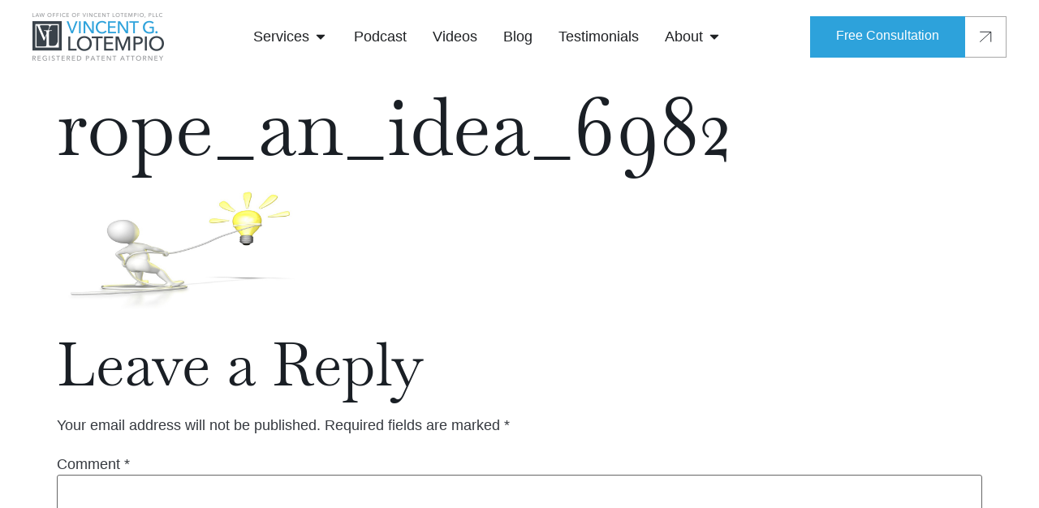

--- FILE ---
content_type: text/html; charset=utf-8
request_url: https://www.lotempiolaw.com/2010/03/patents/process-for-obtaining-a-utility-patent/attachment/rope_an_idea_6982-2/
body_size: 19284
content:
<!doctype html>
<html lang="en-US" prefix="og: https://ogp.me/ns#">
<head>
	<meta charset="UTF-8">
	<meta name="viewport" content="width=device-width, initial-scale=1">
	<link rel="preload" href="https://www.lotempiolaw.com/wp-content/uploads/2025/02/Rectangle-5-1-768x392.webp" as="image"><link rel="preload" href="https://www.lotempiolaw.com/wp-content/uploads/2025/02/Frame-139-1.webp" as="image"><link rel="profile" href="https://gmpg.org/xfn/11">
		<style>img:is([sizes="auto" i], [sizes^="auto," i]) { contain-intrinsic-size: 3000px 1500px }</style>
	
            <script data-no-defer="1" data-ezscrex="false" data-cfasync="false" data-pagespeed-no-defer data-cookieconsent="ignore">
                var ctPublicFunctions = {"_ajax_nonce":"5e72bcbd9c","_rest_nonce":"f5f2bc784d","_ajax_url":"\/wp-admin\/admin-ajax.php","_rest_url":"https:\/\/www.lotempiolaw.com\/wp-json\/","data__cookies_type":"none","data__ajax_type":"rest","data__bot_detector_enabled":"1","data__frontend_data_log_enabled":1,"cookiePrefix":"","wprocket_detected":false,"host_url":"www.lotempiolaw.com","text__ee_click_to_select":"Click to select the whole data","text__ee_original_email":"The complete one is","text__ee_got_it":"Got it","text__ee_blocked":"Blocked","text__ee_cannot_connect":"Cannot connect","text__ee_cannot_decode":"Can not decode email. Unknown reason","text__ee_email_decoder":"CleanTalk email decoder","text__ee_wait_for_decoding":"The magic is on the way!","text__ee_decoding_process":"Please wait a few seconds while we decode the contact data."}
            </script>
        
            <script data-no-defer="1" data-ezscrex="false" data-cfasync="false" data-pagespeed-no-defer data-cookieconsent="ignore">
                var ctPublic = {"_ajax_nonce":"5e72bcbd9c","settings__forms__check_internal":"0","settings__forms__check_external":"0","settings__forms__force_protection":"0","settings__forms__search_test":"1","settings__data__bot_detector_enabled":"1","settings__sfw__anti_crawler":0,"blog_home":"https:\/\/www.lotempiolaw.com\/","pixel__setting":"3","pixel__enabled":true,"pixel__url":null,"data__email_check_before_post":"1","data__email_check_exist_post":"1","data__cookies_type":"none","data__key_is_ok":true,"data__visible_fields_required":true,"wl_brandname":"Anti-Spam by CleanTalk","wl_brandname_short":"CleanTalk","ct_checkjs_key":"371cd979be58935d3dc4a969ca966ce5feac741b2a234e4762dd575aec032d5c","emailEncoderPassKey":"3a5659a6263eabf19f727e228016bf1f","bot_detector_forms_excluded":"W10=","advancedCacheExists":true,"varnishCacheExists":false,"wc_ajax_add_to_cart":false}
            </script>
        
<!-- Search Engine Optimization by Rank Math - https://rankmath.com/ -->
<title>rope_an_idea_6982 - Vincent LoTempio | Registered Patent Attorney, Trademark, and Copyright | 1-800-866-0039</title>
<meta name="robots" content="follow, index, max-snippet:-1, max-video-preview:-1, max-image-preview:large"/>
<link rel="canonical" href="https://www.lotempiolaw.com/2010/03/patents/process-for-obtaining-a-utility-patent/attachment/rope_an_idea_6982-2/" />
<meta property="og:locale" content="en_US" />
<meta property="og:type" content="article" />
<meta property="og:title" content="rope_an_idea_6982 - Vincent LoTempio | Registered Patent Attorney, Trademark, and Copyright | 1-800-866-0039" />
<meta property="og:url" content="https://www.lotempiolaw.com/2010/03/patents/process-for-obtaining-a-utility-patent/attachment/rope_an_idea_6982-2/" />
<meta property="og:site_name" content="Vincent LoTempio" />
<meta property="article:publisher" content="https://www.facebook.com/LoTempio.vg" />
<meta property="og:image" content="https://www.lotempiolaw.com/wp-content/uploads/2010/03/rope_an_idea_6982.jpg" />
<meta property="og:image:secure_url" content="https://www.lotempiolaw.com/wp-content/uploads/2010/03/rope_an_idea_6982.jpg" />
<meta property="og:image:width" content="1024" />
<meta property="og:image:height" content="512" />
<meta property="og:image:alt" content="rope_an_idea_6982" />
<meta property="og:image:type" content="image/jpeg" />
<meta name="twitter:card" content="summary_large_image" />
<meta name="twitter:title" content="rope_an_idea_6982 - Vincent LoTempio | Registered Patent Attorney, Trademark, and Copyright | 1-800-866-0039" />
<meta name="twitter:site" content="@LoTempio" />
<meta name="twitter:creator" content="@LoTempio" />
<meta name="twitter:image" content="https://www.lotempiolaw.com/wp-content/uploads/2010/03/rope_an_idea_6982.jpg" />
<!-- /Rank Math WordPress SEO plugin -->

<link rel='dns-prefetch' href='//moderate.cleantalk.org' />
<link href='https://fonts.gstatic.com' crossorigin='anonymous' rel='preconnect' />
<link rel="alternate" type="application/rss+xml" title="Vincent LoTempio | Registered Patent Attorney, Trademark, and Copyright | 1-800-866-0039 &raquo; Feed" href="https://www.lotempiolaw.com/feed/" />
<link rel="alternate" type="application/rss+xml" title="Vincent LoTempio | Registered Patent Attorney, Trademark, and Copyright | 1-800-866-0039 &raquo; Comments Feed" href="https://www.lotempiolaw.com/comments/feed/" />
<link rel="alternate" type="application/rss+xml" title="Vincent LoTempio | Registered Patent Attorney, Trademark, and Copyright | 1-800-866-0039 &raquo; rope_an_idea_6982 Comments Feed" href="https://www.lotempiolaw.com/2010/03/patents/process-for-obtaining-a-utility-patent/attachment/rope_an_idea_6982-2/feed/" />
<script>
window._wpemojiSettings = {"baseUrl":"https:\/\/s.w.org\/images\/core\/emoji\/16.0.1\/72x72\/","ext":".png","svgUrl":"https:\/\/s.w.org\/images\/core\/emoji\/16.0.1\/svg\/","svgExt":".svg","source":{"concatemoji":"https:\/\/www.lotempiolaw.com\/wp-includes\/js\/wp-emoji-release.min.js?ver=6.8.3"}};
/*! This file is auto-generated */
!function(s,n){var o,i,e;function c(e){try{var t={supportTests:e,timestamp:(new Date).valueOf()};sessionStorage.setItem(o,JSON.stringify(t))}catch(e){}}function p(e,t,n){e.clearRect(0,0,e.canvas.width,e.canvas.height),e.fillText(t,0,0);var t=new Uint32Array(e.getImageData(0,0,e.canvas.width,e.canvas.height).data),a=(e.clearRect(0,0,e.canvas.width,e.canvas.height),e.fillText(n,0,0),new Uint32Array(e.getImageData(0,0,e.canvas.width,e.canvas.height).data));return t.every(function(e,t){return e===a[t]})}function u(e,t){e.clearRect(0,0,e.canvas.width,e.canvas.height),e.fillText(t,0,0);for(var n=e.getImageData(16,16,1,1),a=0;a<n.data.length;a++)if(0!==n.data[a])return!1;return!0}function f(e,t,n,a){switch(t){case"flag":return n(e,"\ud83c\udff3\ufe0f\u200d\u26a7\ufe0f","\ud83c\udff3\ufe0f\u200b\u26a7\ufe0f")?!1:!n(e,"\ud83c\udde8\ud83c\uddf6","\ud83c\udde8\u200b\ud83c\uddf6")&&!n(e,"\ud83c\udff4\udb40\udc67\udb40\udc62\udb40\udc65\udb40\udc6e\udb40\udc67\udb40\udc7f","\ud83c\udff4\u200b\udb40\udc67\u200b\udb40\udc62\u200b\udb40\udc65\u200b\udb40\udc6e\u200b\udb40\udc67\u200b\udb40\udc7f");case"emoji":return!a(e,"\ud83e\udedf")}return!1}function g(e,t,n,a){var r="undefined"!=typeof WorkerGlobalScope&&self instanceof WorkerGlobalScope?new OffscreenCanvas(300,150):s.createElement("canvas"),o=r.getContext("2d",{willReadFrequently:!0}),i=(o.textBaseline="top",o.font="600 32px Arial",{});return e.forEach(function(e){i[e]=t(o,e,n,a)}),i}function t(e){var t=s.createElement("script");t.src=e,t.defer=!0,s.head.appendChild(t)}"undefined"!=typeof Promise&&(o="wpEmojiSettingsSupports",i=["flag","emoji"],n.supports={everything:!0,everythingExceptFlag:!0},e=new Promise(function(e){s.addEventListener("DOMContentLoaded",e,{once:!0})}),new Promise(function(t){var n=function(){try{var e=JSON.parse(sessionStorage.getItem(o));if("object"==typeof e&&"number"==typeof e.timestamp&&(new Date).valueOf()<e.timestamp+604800&&"object"==typeof e.supportTests)return e.supportTests}catch(e){}return null}();if(!n){if("undefined"!=typeof Worker&&"undefined"!=typeof OffscreenCanvas&&"undefined"!=typeof URL&&URL.createObjectURL&&"undefined"!=typeof Blob)try{var e="postMessage("+g.toString()+"("+[JSON.stringify(i),f.toString(),p.toString(),u.toString()].join(",")+"));",a=new Blob([e],{type:"text/javascript"}),r=new Worker(URL.createObjectURL(a),{name:"wpTestEmojiSupports"});return void(r.onmessage=function(e){c(n=e.data),r.terminate(),t(n)})}catch(e){}c(n=g(i,f,p,u))}t(n)}).then(function(e){for(var t in e)n.supports[t]=e[t],n.supports.everything=n.supports.everything&&n.supports[t],"flag"!==t&&(n.supports.everythingExceptFlag=n.supports.everythingExceptFlag&&n.supports[t]);n.supports.everythingExceptFlag=n.supports.everythingExceptFlag&&!n.supports.flag,n.DOMReady=!1,n.readyCallback=function(){n.DOMReady=!0}}).then(function(){return e}).then(function(){var e;n.supports.everything||(n.readyCallback(),(e=n.source||{}).concatemoji?t(e.concatemoji):e.wpemoji&&e.twemoji&&(t(e.twemoji),t(e.wpemoji)))}))}((window,document),window._wpemojiSettings);
</script>
<style id='wp-emoji-styles-inline-css'>

	img.wp-smiley, img.emoji {
		display: inline !important;
		border: none !important;
		box-shadow: none !important;
		height: 1em !important;
		width: 1em !important;
		margin: 0 0.07em !important;
		vertical-align: -0.1em !important;
		background: none !important;
		padding: 0 !important;
	}
</style>
<link rel='stylesheet' id='wp-block-library-css' href='https://www.lotempiolaw.com/wp-includes/css/dist/block-library/style.min.css?ver=6.8.3' media='all' />
<link rel='stylesheet' id='jet-engine-frontend-css' href='https://www.lotempiolaw.com/wp-content/plugins/jet-engine/assets/css/frontend.css?ver=3.7.3' media='all' />
<style id='global-styles-inline-css'>
:root{--wp--preset--aspect-ratio--square: 1;--wp--preset--aspect-ratio--4-3: 4/3;--wp--preset--aspect-ratio--3-4: 3/4;--wp--preset--aspect-ratio--3-2: 3/2;--wp--preset--aspect-ratio--2-3: 2/3;--wp--preset--aspect-ratio--16-9: 16/9;--wp--preset--aspect-ratio--9-16: 9/16;--wp--preset--color--black: #000000;--wp--preset--color--cyan-bluish-gray: #abb8c3;--wp--preset--color--white: #ffffff;--wp--preset--color--pale-pink: #f78da7;--wp--preset--color--vivid-red: #cf2e2e;--wp--preset--color--luminous-vivid-orange: #ff6900;--wp--preset--color--luminous-vivid-amber: #fcb900;--wp--preset--color--light-green-cyan: #7bdcb5;--wp--preset--color--vivid-green-cyan: #00d084;--wp--preset--color--pale-cyan-blue: #8ed1fc;--wp--preset--color--vivid-cyan-blue: #0693e3;--wp--preset--color--vivid-purple: #9b51e0;--wp--preset--gradient--vivid-cyan-blue-to-vivid-purple: linear-gradient(135deg,rgba(6,147,227,1) 0%,rgb(155,81,224) 100%);--wp--preset--gradient--light-green-cyan-to-vivid-green-cyan: linear-gradient(135deg,rgb(122,220,180) 0%,rgb(0,208,130) 100%);--wp--preset--gradient--luminous-vivid-amber-to-luminous-vivid-orange: linear-gradient(135deg,rgba(252,185,0,1) 0%,rgba(255,105,0,1) 100%);--wp--preset--gradient--luminous-vivid-orange-to-vivid-red: linear-gradient(135deg,rgba(255,105,0,1) 0%,rgb(207,46,46) 100%);--wp--preset--gradient--very-light-gray-to-cyan-bluish-gray: linear-gradient(135deg,rgb(238,238,238) 0%,rgb(169,184,195) 100%);--wp--preset--gradient--cool-to-warm-spectrum: linear-gradient(135deg,rgb(74,234,220) 0%,rgb(151,120,209) 20%,rgb(207,42,186) 40%,rgb(238,44,130) 60%,rgb(251,105,98) 80%,rgb(254,248,76) 100%);--wp--preset--gradient--blush-light-purple: linear-gradient(135deg,rgb(255,206,236) 0%,rgb(152,150,240) 100%);--wp--preset--gradient--blush-bordeaux: linear-gradient(135deg,rgb(254,205,165) 0%,rgb(254,45,45) 50%,rgb(107,0,62) 100%);--wp--preset--gradient--luminous-dusk: linear-gradient(135deg,rgb(255,203,112) 0%,rgb(199,81,192) 50%,rgb(65,88,208) 100%);--wp--preset--gradient--pale-ocean: linear-gradient(135deg,rgb(255,245,203) 0%,rgb(182,227,212) 50%,rgb(51,167,181) 100%);--wp--preset--gradient--electric-grass: linear-gradient(135deg,rgb(202,248,128) 0%,rgb(113,206,126) 100%);--wp--preset--gradient--midnight: linear-gradient(135deg,rgb(2,3,129) 0%,rgb(40,116,252) 100%);--wp--preset--font-size--small: 13px;--wp--preset--font-size--medium: 20px;--wp--preset--font-size--large: 36px;--wp--preset--font-size--x-large: 42px;--wp--preset--spacing--20: 0.44rem;--wp--preset--spacing--30: 0.67rem;--wp--preset--spacing--40: 1rem;--wp--preset--spacing--50: 1.5rem;--wp--preset--spacing--60: 2.25rem;--wp--preset--spacing--70: 3.38rem;--wp--preset--spacing--80: 5.06rem;--wp--preset--shadow--natural: 6px 6px 9px rgba(0, 0, 0, 0.2);--wp--preset--shadow--deep: 12px 12px 50px rgba(0, 0, 0, 0.4);--wp--preset--shadow--sharp: 6px 6px 0px rgba(0, 0, 0, 0.2);--wp--preset--shadow--outlined: 6px 6px 0px -3px rgba(255, 255, 255, 1), 6px 6px rgba(0, 0, 0, 1);--wp--preset--shadow--crisp: 6px 6px 0px rgba(0, 0, 0, 1);}:root { --wp--style--global--content-size: 800px;--wp--style--global--wide-size: 1200px; }:where(body) { margin: 0; }.wp-site-blocks > .alignleft { float: left; margin-right: 2em; }.wp-site-blocks > .alignright { float: right; margin-left: 2em; }.wp-site-blocks > .aligncenter { justify-content: center; margin-left: auto; margin-right: auto; }:where(.wp-site-blocks) > * { margin-block-start: 24px; margin-block-end: 0; }:where(.wp-site-blocks) > :first-child { margin-block-start: 0; }:where(.wp-site-blocks) > :last-child { margin-block-end: 0; }:root { --wp--style--block-gap: 24px; }:root :where(.is-layout-flow) > :first-child{margin-block-start: 0;}:root :where(.is-layout-flow) > :last-child{margin-block-end: 0;}:root :where(.is-layout-flow) > *{margin-block-start: 24px;margin-block-end: 0;}:root :where(.is-layout-constrained) > :first-child{margin-block-start: 0;}:root :where(.is-layout-constrained) > :last-child{margin-block-end: 0;}:root :where(.is-layout-constrained) > *{margin-block-start: 24px;margin-block-end: 0;}:root :where(.is-layout-flex){gap: 24px;}:root :where(.is-layout-grid){gap: 24px;}.is-layout-flow > .alignleft{float: left;margin-inline-start: 0;margin-inline-end: 2em;}.is-layout-flow > .alignright{float: right;margin-inline-start: 2em;margin-inline-end: 0;}.is-layout-flow > .aligncenter{margin-left: auto !important;margin-right: auto !important;}.is-layout-constrained > .alignleft{float: left;margin-inline-start: 0;margin-inline-end: 2em;}.is-layout-constrained > .alignright{float: right;margin-inline-start: 2em;margin-inline-end: 0;}.is-layout-constrained > .aligncenter{margin-left: auto !important;margin-right: auto !important;}.is-layout-constrained > :where(:not(.alignleft):not(.alignright):not(.alignfull)){max-width: var(--wp--style--global--content-size);margin-left: auto !important;margin-right: auto !important;}.is-layout-constrained > .alignwide{max-width: var(--wp--style--global--wide-size);}body .is-layout-flex{display: flex;}.is-layout-flex{flex-wrap: wrap;align-items: center;}.is-layout-flex > :is(*, div){margin: 0;}body .is-layout-grid{display: grid;}.is-layout-grid > :is(*, div){margin: 0;}body{padding-top: 0px;padding-right: 0px;padding-bottom: 0px;padding-left: 0px;}a:where(:not(.wp-element-button)){text-decoration: underline;}:root :where(.wp-element-button, .wp-block-button__link){background-color: #32373c;border-width: 0;color: #fff;font-family: inherit;font-size: inherit;line-height: inherit;padding: calc(0.667em + 2px) calc(1.333em + 2px);text-decoration: none;}.has-black-color{color: var(--wp--preset--color--black) !important;}.has-cyan-bluish-gray-color{color: var(--wp--preset--color--cyan-bluish-gray) !important;}.has-white-color{color: var(--wp--preset--color--white) !important;}.has-pale-pink-color{color: var(--wp--preset--color--pale-pink) !important;}.has-vivid-red-color{color: var(--wp--preset--color--vivid-red) !important;}.has-luminous-vivid-orange-color{color: var(--wp--preset--color--luminous-vivid-orange) !important;}.has-luminous-vivid-amber-color{color: var(--wp--preset--color--luminous-vivid-amber) !important;}.has-light-green-cyan-color{color: var(--wp--preset--color--light-green-cyan) !important;}.has-vivid-green-cyan-color{color: var(--wp--preset--color--vivid-green-cyan) !important;}.has-pale-cyan-blue-color{color: var(--wp--preset--color--pale-cyan-blue) !important;}.has-vivid-cyan-blue-color{color: var(--wp--preset--color--vivid-cyan-blue) !important;}.has-vivid-purple-color{color: var(--wp--preset--color--vivid-purple) !important;}.has-black-background-color{background-color: var(--wp--preset--color--black) !important;}.has-cyan-bluish-gray-background-color{background-color: var(--wp--preset--color--cyan-bluish-gray) !important;}.has-white-background-color{background-color: var(--wp--preset--color--white) !important;}.has-pale-pink-background-color{background-color: var(--wp--preset--color--pale-pink) !important;}.has-vivid-red-background-color{background-color: var(--wp--preset--color--vivid-red) !important;}.has-luminous-vivid-orange-background-color{background-color: var(--wp--preset--color--luminous-vivid-orange) !important;}.has-luminous-vivid-amber-background-color{background-color: var(--wp--preset--color--luminous-vivid-amber) !important;}.has-light-green-cyan-background-color{background-color: var(--wp--preset--color--light-green-cyan) !important;}.has-vivid-green-cyan-background-color{background-color: var(--wp--preset--color--vivid-green-cyan) !important;}.has-pale-cyan-blue-background-color{background-color: var(--wp--preset--color--pale-cyan-blue) !important;}.has-vivid-cyan-blue-background-color{background-color: var(--wp--preset--color--vivid-cyan-blue) !important;}.has-vivid-purple-background-color{background-color: var(--wp--preset--color--vivid-purple) !important;}.has-black-border-color{border-color: var(--wp--preset--color--black) !important;}.has-cyan-bluish-gray-border-color{border-color: var(--wp--preset--color--cyan-bluish-gray) !important;}.has-white-border-color{border-color: var(--wp--preset--color--white) !important;}.has-pale-pink-border-color{border-color: var(--wp--preset--color--pale-pink) !important;}.has-vivid-red-border-color{border-color: var(--wp--preset--color--vivid-red) !important;}.has-luminous-vivid-orange-border-color{border-color: var(--wp--preset--color--luminous-vivid-orange) !important;}.has-luminous-vivid-amber-border-color{border-color: var(--wp--preset--color--luminous-vivid-amber) !important;}.has-light-green-cyan-border-color{border-color: var(--wp--preset--color--light-green-cyan) !important;}.has-vivid-green-cyan-border-color{border-color: var(--wp--preset--color--vivid-green-cyan) !important;}.has-pale-cyan-blue-border-color{border-color: var(--wp--preset--color--pale-cyan-blue) !important;}.has-vivid-cyan-blue-border-color{border-color: var(--wp--preset--color--vivid-cyan-blue) !important;}.has-vivid-purple-border-color{border-color: var(--wp--preset--color--vivid-purple) !important;}.has-vivid-cyan-blue-to-vivid-purple-gradient-background{background: var(--wp--preset--gradient--vivid-cyan-blue-to-vivid-purple) !important;}.has-light-green-cyan-to-vivid-green-cyan-gradient-background{background: var(--wp--preset--gradient--light-green-cyan-to-vivid-green-cyan) !important;}.has-luminous-vivid-amber-to-luminous-vivid-orange-gradient-background{background: var(--wp--preset--gradient--luminous-vivid-amber-to-luminous-vivid-orange) !important;}.has-luminous-vivid-orange-to-vivid-red-gradient-background{background: var(--wp--preset--gradient--luminous-vivid-orange-to-vivid-red) !important;}.has-very-light-gray-to-cyan-bluish-gray-gradient-background{background: var(--wp--preset--gradient--very-light-gray-to-cyan-bluish-gray) !important;}.has-cool-to-warm-spectrum-gradient-background{background: var(--wp--preset--gradient--cool-to-warm-spectrum) !important;}.has-blush-light-purple-gradient-background{background: var(--wp--preset--gradient--blush-light-purple) !important;}.has-blush-bordeaux-gradient-background{background: var(--wp--preset--gradient--blush-bordeaux) !important;}.has-luminous-dusk-gradient-background{background: var(--wp--preset--gradient--luminous-dusk) !important;}.has-pale-ocean-gradient-background{background: var(--wp--preset--gradient--pale-ocean) !important;}.has-electric-grass-gradient-background{background: var(--wp--preset--gradient--electric-grass) !important;}.has-midnight-gradient-background{background: var(--wp--preset--gradient--midnight) !important;}.has-small-font-size{font-size: var(--wp--preset--font-size--small) !important;}.has-medium-font-size{font-size: var(--wp--preset--font-size--medium) !important;}.has-large-font-size{font-size: var(--wp--preset--font-size--large) !important;}.has-x-large-font-size{font-size: var(--wp--preset--font-size--x-large) !important;}
:root :where(.wp-block-pullquote){font-size: 1.5em;line-height: 1.6;}
</style>
<link rel='stylesheet' id='cleantalk-public-css-css' href='https://www.lotempiolaw.com/wp-content/plugins/cleantalk-spam-protect/css/cleantalk-public.min.css?ver=6.61_1755070450' media='all' />
<link rel='stylesheet' id='cleantalk-email-decoder-css-css' href='https://www.lotempiolaw.com/wp-content/plugins/cleantalk-spam-protect/css/cleantalk-email-decoder.min.css?ver=6.61_1755070450' media='all' />
<link rel='stylesheet' id='hello-elementor-css' href='https://www.lotempiolaw.com/wp-content/themes/hello-elementor/assets/css/reset.css?ver=3.4.4' media='all' />
<link rel='stylesheet' id='hello-elementor-theme-style-css' href='https://www.lotempiolaw.com/wp-content/themes/hello-elementor/assets/css/theme.css?ver=3.4.4' media='all' />
<link rel='stylesheet' id='hello-elementor-header-footer-css' href='https://www.lotempiolaw.com/wp-content/themes/hello-elementor/assets/css/header-footer.css?ver=3.4.4' media='all' />
<link rel='stylesheet' id='elementor-frontend-css' href='https://www.lotempiolaw.com/wp-content/plugins/elementor/assets/css/frontend.min.css?ver=3.31.2' media='all' />
<link rel='stylesheet' id='elementor-post-15725-css' href='https://www.lotempiolaw.com/wp-content/uploads/elementor/css/post-15725.css?ver=1760566309' media='all' />
<link rel='stylesheet' id='widget-image-css' href='https://www.lotempiolaw.com/wp-content/plugins/elementor/assets/css/widget-image.min.css?ver=3.31.2' media='all' />
<link rel='stylesheet' id='widget-divider-css' href='https://www.lotempiolaw.com/wp-content/plugins/elementor/assets/css/widget-divider.min.css?ver=3.31.2' media='all' />
<link rel='stylesheet' id='widget-icon-list-css' href='https://www.lotempiolaw.com/wp-content/plugins/elementor/assets/css/widget-icon-list.min.css?ver=3.31.2' media='all' />
<link rel='stylesheet' id='widget-nested-accordion-css' href='https://www.lotempiolaw.com/wp-content/plugins/elementor/assets/css/widget-nested-accordion.min.css?ver=3.31.2' media='all' />
<link rel='stylesheet' id='widget-mega-menu-css' href='https://www.lotempiolaw.com/wp-content/plugins/elementor-pro/assets/css/widget-mega-menu.min.css?ver=3.31.2' media='all' />
<link rel='stylesheet' id='e-sticky-css' href='https://www.lotempiolaw.com/wp-content/plugins/elementor-pro/assets/css/modules/sticky.min.css?ver=3.31.2' media='all' />
<link rel='stylesheet' id='widget-heading-css' href='https://www.lotempiolaw.com/wp-content/plugins/elementor/assets/css/widget-heading.min.css?ver=3.31.2' media='all' />
<link rel='stylesheet' id='widget-social-icons-css' href='https://www.lotempiolaw.com/wp-content/plugins/elementor/assets/css/widget-social-icons.min.css?ver=3.31.2' media='all' />
<link rel='stylesheet' id='e-apple-webkit-css' href='https://www.lotempiolaw.com/wp-content/plugins/elementor/assets/css/conditionals/apple-webkit.min.css?ver=3.31.2' media='all' />
<link rel='stylesheet' id='widget-nav-menu-css' href='https://www.lotempiolaw.com/wp-content/plugins/elementor-pro/assets/css/widget-nav-menu.min.css?ver=3.31.2' media='all' />
<link rel='stylesheet' id='e-animation-slideInRight-css' href='https://www.lotempiolaw.com/wp-content/plugins/elementor/assets/lib/animations/styles/slideInRight.min.css?ver=3.31.2' media='all' />
<link rel='stylesheet' id='e-animation-fadeInRight-css' href='https://www.lotempiolaw.com/wp-content/plugins/elementor/assets/lib/animations/styles/fadeInRight.min.css?ver=3.31.2' media='all' />
<link rel='stylesheet' id='e-popup-css' href='https://www.lotempiolaw.com/wp-content/plugins/elementor-pro/assets/css/conditionals/popup.min.css?ver=3.31.2' media='all' />
<link rel='stylesheet' id='widget-video-css' href='https://www.lotempiolaw.com/wp-content/plugins/elementor/assets/css/widget-video.min.css?ver=3.31.2' media='all' />
<link rel='stylesheet' id='e-animation-fadeIn-css' href='https://www.lotempiolaw.com/wp-content/plugins/elementor/assets/lib/animations/styles/fadeIn.min.css?ver=3.31.2' media='all' />
<link rel='stylesheet' id='elementor-post-15739-css' href='https://www.lotempiolaw.com/wp-content/uploads/elementor/css/post-15739.css?ver=1760566311' media='all' />
<link rel='stylesheet' id='elementor-post-15914-css' href='https://www.lotempiolaw.com/wp-content/uploads/elementor/css/post-15914.css?ver=1760566311' media='all' />
<link rel='stylesheet' id='elementor-post-15970-css' href='https://www.lotempiolaw.com/wp-content/uploads/elementor/css/post-15970.css?ver=1760566311' media='all' />
<link rel='stylesheet' id='elementor-post-15963-css' href='https://www.lotempiolaw.com/wp-content/uploads/elementor/css/post-15963.css?ver=1760566311' media='all' />
<link rel='stylesheet' id='elementor-gf-local-baskervville-css' href='https://www.lotempiolaw.com/wp-content/uploads/elementor/google-fonts/css/baskervville.css?ver=1744730177' media='all' />
<link rel='stylesheet' id='elementor-gf-local-robotoslab-css' href='https://www.lotempiolaw.com/wp-content/uploads/elementor/google-fonts/css/robotoslab.css?ver=1744730178' media='all' />
<link rel='stylesheet' id='elementor-gf-local-roboto-css' href='https://www.lotempiolaw.com/wp-content/uploads/elementor/google-fonts/css/roboto.css?ver=1744730181' media='all' />
<script id="breeze-prefetch-js-extra">
var breeze_prefetch = {"local_url":"https:\/\/www.lotempiolaw.com","ignore_remote_prefetch":"1","ignore_list":["wp-admin","wp-login.php"]};
</script>
<script defer src="https://www.lotempiolaw.com/wp-content/plugins/breeze/assets/js/js-front-end/breeze-prefetch-links.min.js?ver=2.2.17" id="breeze-prefetch-js"></script>
<script defer src="https://www.lotempiolaw.com/wp-content/plugins/cleantalk-spam-protect/js/apbct-public-bundle.min.js?ver=6.61_1755070450" id="apbct-public-bundle.min-js-js"></script>
<script src="https://moderate.cleantalk.org/ct-bot-detector-wrapper.js?ver=6.61" id="ct_bot_detector-js" defer data-wp-strategy="defer"></script>
<script src="https://www.lotempiolaw.com/wp-includes/js/jquery/jquery.min.js?ver=3.7.1" id="jquery-core-js"></script>
<script defer src="https://www.lotempiolaw.com/wp-includes/js/jquery/jquery-migrate.min.js?ver=3.4.1" id="jquery-migrate-js"></script>
<link rel="https://api.w.org/" href="https://www.lotempiolaw.com/wp-json/" /><link rel="alternate" title="JSON" type="application/json" href="https://www.lotempiolaw.com/wp-json/wp/v2/media/11845" /><link rel="EditURI" type="application/rsd+xml" title="RSD" href="https://www.lotempiolaw.com/xmlrpc.php?rsd" />
<meta name="generator" content="WordPress 6.8.3" />
<link rel='shortlink' href='https://www.lotempiolaw.com/?p=11845' />
<link rel="alternate" title="oEmbed (JSON)" type="application/json+oembed" href="https://www.lotempiolaw.com/wp-json/oembed/1.0/embed?url=https%3A%2F%2Fwww.lotempiolaw.com%2F2010%2F03%2Fpatents%2Fprocess-for-obtaining-a-utility-patent%2Fattachment%2Frope_an_idea_6982-2%2F" />
<link rel="alternate" title="oEmbed (XML)" type="text/xml+oembed" href="https://www.lotempiolaw.com/wp-json/oembed/1.0/embed?url=https%3A%2F%2Fwww.lotempiolaw.com%2F2010%2F03%2Fpatents%2Fprocess-for-obtaining-a-utility-patent%2Fattachment%2Frope_an_idea_6982-2%2F&#038;format=xml" />

<!--BEGIN: TRACKING CODE MANAGER (v2.5.0) BY INTELLYWP.COM IN HEAD//-->
<!-- Google tag (gtag.js) -->
<script defer data-type="lazy" data-src="https://www.googletagmanager.com/gtag/js?id=G-DGQV5C5FHQ"></script>
<script>
  window.dataLayer = window.dataLayer || [];
  function gtag(){dataLayer.push(arguments);}
  gtag('js', new Date());

  gtag('config', 'G-DGQV5C5FHQ');
</script>
<!-- Global site tag (gtag.js) - Google Analytics -->
<script defer data-type="lazy" data-src="https://www.googletagmanager.com/gtag/js?id=UA-134559317-1"></script>
<script>
  window.dataLayer = window.dataLayer || [];
  function gtag(){dataLayer.push(arguments);}
  gtag('js', new Date());
  
  gtag('config', 'UA-134559317-1', { 'anonymize_ip': true });
</script>
<!--END: https://wordpress.org/plugins/tracking-code-manager IN HEAD//--><meta name="generator" content="Elementor 3.31.2; features: e_font_icon_svg, additional_custom_breakpoints, e_element_cache; settings: css_print_method-external, google_font-enabled, font_display-swap">
<!-- <style>

	.elementor-widget-button {
		display: flex;
		gap: 0px;
		height: 51px;
	}
	
	.elementor-widget-button .elementor-button {
		border-radius: 0px;
		display: flex;
		justify-content: space-between;
		align-items: center;
		
	}
	
	.elementor-widget-button .elementor-widget-container {
		position: relative;
	}
	
	.elementor-widget-button .elementor-button, .elementor-widget-button .elementor-button-wrapper {
		height: 100%;
	}
	
	.elementor-widget-button .elementor-button:after {
		content: url('https://www.lotempiolaw.com/wp-content/uploads/2024/12/Vector-190.svg');
		display: inline-flex;
		width: 51px;
		height: 51px;
		justify-content: center;
		align-items: center;
		border: 1px solid #a8a8a8;
		border-left: none;
	}

</style> -->
			<style>
				.e-con.e-parent:nth-of-type(n+4):not(.e-lazyloaded):not(.e-no-lazyload),
				.e-con.e-parent:nth-of-type(n+4):not(.e-lazyloaded):not(.e-no-lazyload) * {
					background-image: none !important;
				}
				@media screen and (max-height: 1024px) {
					.e-con.e-parent:nth-of-type(n+3):not(.e-lazyloaded):not(.e-no-lazyload),
					.e-con.e-parent:nth-of-type(n+3):not(.e-lazyloaded):not(.e-no-lazyload) * {
						background-image: none !important;
					}
				}
				@media screen and (max-height: 640px) {
					.e-con.e-parent:nth-of-type(n+2):not(.e-lazyloaded):not(.e-no-lazyload),
					.e-con.e-parent:nth-of-type(n+2):not(.e-lazyloaded):not(.e-no-lazyload) * {
						background-image: none !important;
					}
				}
			</style>
			</head>
<body class="attachment wp-singular attachment-template-default single single-attachment postid-11845 attachmentid-11845 attachment-jpeg wp-custom-logo wp-embed-responsive wp-theme-hello-elementor hello-elementor-default elementor-default elementor-kit-15725">


<a class="skip-link screen-reader-text" href="#content">Skip to content</a>

		<header data-elementor-type="header" data-elementor-id="15739" class="elementor elementor-15739 elementor-location-header" data-elementor-post-type="elementor_library">
			<div class="elementor-element elementor-element-2ddc7a2 e-con-full elementor-hidden-tablet elementor-hidden-mobile e-flex e-con e-parent" data-id="2ddc7a2" data-element_type="container" data-settings="{&quot;background_background&quot;:&quot;classic&quot;,&quot;sticky&quot;:&quot;top&quot;,&quot;sticky_on&quot;:[&quot;desktop&quot;,&quot;tablet&quot;,&quot;mobile&quot;],&quot;sticky_offset&quot;:0,&quot;sticky_effects_offset&quot;:0,&quot;sticky_anchor_link_offset&quot;:0}">
		<div class="elementor-element elementor-element-8a8847a e-flex e-con-boxed e-con e-child" data-id="8a8847a" data-element_type="container">
					<div class="e-con-inner">
				<div class="elementor-element elementor-element-d66462e elementor-widget elementor-widget-theme-site-logo elementor-widget-image" data-id="d66462e" data-element_type="widget" data-widget_type="theme-site-logo.default">
				<div class="elementor-widget-container">
											<a href="https://www.lotempiolaw.com">
			<noscript><img class="attachment-full size-full wp-image-15742 br-lazy" src="[data-uri]" data-breeze="https://www.lotempiolaw.com/wp-content/uploads/2024/12/logotype.png" width="324" height="118"   alt="" data-brsrcset="https://www.lotempiolaw.com/wp-content/uploads/2024/12/logotype.png 324w, https://www.lotempiolaw.com/wp-content/uploads/2024/12/logotype-300x109.png 300w" data-brsizes="(max-width: 324px) 100vw, 324px" /></noscript><img width="324" height="118" src='data:image/svg+xml,%3Csvg%20xmlns=%22http://www.w3.org/2000/svg%22%20viewBox=%220%200%20324%20118%22%3E%3C/svg%3E' data-src="https://www.lotempiolaw.com/wp-content/uploads/2024/12/logotype.png" class="lazyload attachment-full size-full wp-image-15742" alt="" data-srcset="https://www.lotempiolaw.com/wp-content/uploads/2024/12/logotype.png 324w, https://www.lotempiolaw.com/wp-content/uploads/2024/12/logotype-300x109.png 300w" data-sizes="(max-width: 324px) 100vw, 324px" />				</a>
											</div>
				</div>
				<div class="elementor-element elementor-element-2bea641 e-full_width e-n-menu-layout-horizontal e-n-menu-tablet elementor-widget elementor-widget-n-menu" data-id="2bea641" data-element_type="widget" data-settings="{&quot;menu_items&quot;:[{&quot;item_title&quot;:&quot;Services&quot;,&quot;_id&quot;:&quot;b32f00d&quot;,&quot;item_link&quot;:{&quot;url&quot;:&quot;https:\/\/www.lotempiolaw.com\/services\/&quot;,&quot;is_external&quot;:&quot;&quot;,&quot;nofollow&quot;:&quot;&quot;,&quot;custom_attributes&quot;:&quot;&quot;},&quot;item_dropdown_content&quot;:&quot;yes&quot;,&quot;item_icon&quot;:{&quot;value&quot;:&quot;&quot;,&quot;library&quot;:&quot;&quot;},&quot;item_icon_active&quot;:null,&quot;element_id&quot;:&quot;&quot;},{&quot;item_title&quot;:&quot;Podcast&quot;,&quot;item_link&quot;:{&quot;url&quot;:&quot;https:\/\/www.lotempiolaw.com\/podcast\/&quot;,&quot;is_external&quot;:&quot;&quot;,&quot;nofollow&quot;:&quot;&quot;,&quot;custom_attributes&quot;:&quot;&quot;},&quot;item_dropdown_content&quot;:&quot;&quot;,&quot;_id&quot;:&quot;2d0bed2&quot;,&quot;item_icon&quot;:{&quot;value&quot;:&quot;&quot;,&quot;library&quot;:&quot;&quot;},&quot;item_icon_active&quot;:null,&quot;element_id&quot;:&quot;&quot;},{&quot;item_title&quot;:&quot;Videos&quot;,&quot;_id&quot;:&quot;73a17a0&quot;,&quot;item_link&quot;:{&quot;url&quot;:&quot;https:\/\/www.lotempiolaw.com\/resources\/&quot;,&quot;is_external&quot;:&quot;&quot;,&quot;nofollow&quot;:&quot;&quot;,&quot;custom_attributes&quot;:&quot;&quot;},&quot;item_dropdown_content&quot;:&quot;no&quot;,&quot;item_icon&quot;:{&quot;value&quot;:&quot;&quot;,&quot;library&quot;:&quot;&quot;},&quot;item_icon_active&quot;:null,&quot;element_id&quot;:&quot;&quot;},{&quot;item_title&quot;:&quot;Blog&quot;,&quot;item_link&quot;:{&quot;url&quot;:&quot;https:\/\/www.lotempiolaw.com\/blog\/&quot;,&quot;is_external&quot;:&quot;&quot;,&quot;nofollow&quot;:&quot;&quot;,&quot;custom_attributes&quot;:&quot;&quot;},&quot;_id&quot;:&quot;537f1d1&quot;,&quot;item_dropdown_content&quot;:&quot;no&quot;,&quot;item_icon&quot;:{&quot;value&quot;:&quot;&quot;,&quot;library&quot;:&quot;&quot;},&quot;item_icon_active&quot;:null,&quot;element_id&quot;:&quot;&quot;},{&quot;item_title&quot;:&quot;Testimonials&quot;,&quot;item_link&quot;:{&quot;url&quot;:&quot;https:\/\/www.lotempiolaw.com\/testimonials\/&quot;,&quot;is_external&quot;:&quot;&quot;,&quot;nofollow&quot;:&quot;&quot;,&quot;custom_attributes&quot;:&quot;&quot;},&quot;_id&quot;:&quot;2a67e01&quot;,&quot;item_dropdown_content&quot;:&quot;no&quot;,&quot;item_icon&quot;:{&quot;value&quot;:&quot;&quot;,&quot;library&quot;:&quot;&quot;},&quot;item_icon_active&quot;:null,&quot;element_id&quot;:&quot;&quot;},{&quot;_id&quot;:&quot;e1bfe4b&quot;,&quot;item_title&quot;:&quot;About&quot;,&quot;item_dropdown_content&quot;:&quot;yes&quot;,&quot;item_link&quot;:{&quot;url&quot;:&quot;&quot;,&quot;is_external&quot;:&quot;&quot;,&quot;nofollow&quot;:&quot;&quot;,&quot;custom_attributes&quot;:&quot;&quot;},&quot;item_icon&quot;:{&quot;value&quot;:&quot;&quot;,&quot;library&quot;:&quot;&quot;},&quot;item_icon_active&quot;:null,&quot;element_id&quot;:&quot;&quot;}],&quot;item_position_horizontal&quot;:&quot;center&quot;,&quot;menu_item_title_distance_from_content&quot;:{&quot;unit&quot;:&quot;px&quot;,&quot;size&quot;:10,&quot;sizes&quot;:[]},&quot;content_width&quot;:&quot;full_width&quot;,&quot;item_layout&quot;:&quot;horizontal&quot;,&quot;open_on&quot;:&quot;hover&quot;,&quot;horizontal_scroll&quot;:&quot;disable&quot;,&quot;breakpoint_selector&quot;:&quot;tablet&quot;,&quot;menu_item_title_distance_from_content_tablet&quot;:{&quot;unit&quot;:&quot;px&quot;,&quot;size&quot;:&quot;&quot;,&quot;sizes&quot;:[]},&quot;menu_item_title_distance_from_content_mobile&quot;:{&quot;unit&quot;:&quot;px&quot;,&quot;size&quot;:&quot;&quot;,&quot;sizes&quot;:[]}}" data-widget_type="mega-menu.default">
				<div class="elementor-widget-container">
							<nav class="e-n-menu" data-widget-number="460" aria-label="Menu">
					<button class="e-n-menu-toggle" id="menu-toggle-460" aria-haspopup="true" aria-expanded="false" aria-controls="menubar-460" aria-label="Menu Toggle">
			<span class="e-n-menu-toggle-icon e-open">
				<svg class="e-font-icon-svg e-eicon-menu-bar" viewbox="0 0 1000 1000" xmlns="http://www.w3.org/2000/svg"><path d="M104 333H896C929 333 958 304 958 271S929 208 896 208H104C71 208 42 237 42 271S71 333 104 333ZM104 583H896C929 583 958 554 958 521S929 458 896 458H104C71 458 42 487 42 521S71 583 104 583ZM104 833H896C929 833 958 804 958 771S929 708 896 708H104C71 708 42 737 42 771S71 833 104 833Z"></path></svg>			</span>
			<span class="e-n-menu-toggle-icon e-close">
				<svg class="e-font-icon-svg e-eicon-close" viewbox="0 0 1000 1000" xmlns="http://www.w3.org/2000/svg"><path d="M742 167L500 408 258 167C246 154 233 150 217 150 196 150 179 158 167 167 154 179 150 196 150 212 150 229 154 242 171 254L408 500 167 742C138 771 138 800 167 829 196 858 225 858 254 829L496 587 738 829C750 842 767 846 783 846 800 846 817 842 829 829 842 817 846 804 846 783 846 767 842 750 829 737L588 500 833 258C863 229 863 200 833 171 804 137 775 137 742 167Z"></path></svg>			</span>
		</button>
					<div class="e-n-menu-wrapper" id="menubar-460" aria-labelledby="menu-toggle-460">
				<ul class="e-n-menu-heading">
								<li class="e-n-menu-item">
				<div id="e-n-menu-title-4601" class="e-n-menu-title">
					<a class="e-n-menu-title-container e-focus e-link" href="https://www.lotempiolaw.com/services/">												<span class="e-n-menu-title-text">
							Services						</span>
					</a>											<button id="e-n-menu-dropdown-icon-4601" class="e-n-menu-dropdown-icon e-focus" data-tab-index="1" aria-haspopup="true" aria-expanded="false" aria-controls="e-n-menu-content-4601" >
							<span class="e-n-menu-dropdown-icon-opened">
								<svg aria-hidden="true" class="e-font-icon-svg e-fas-caret-up" viewbox="0 0 320 512" xmlns="http://www.w3.org/2000/svg"><path d="M288.662 352H31.338c-17.818 0-26.741-21.543-14.142-34.142l128.662-128.662c7.81-7.81 20.474-7.81 28.284 0l128.662 128.662c12.6 12.599 3.676 34.142-14.142 34.142z"></path></svg>								<span class="elementor-screen-only">Close Services</span>
							</span>
							<span class="e-n-menu-dropdown-icon-closed">
								<svg aria-hidden="true" class="e-font-icon-svg e-fas-caret-down" viewbox="0 0 320 512" xmlns="http://www.w3.org/2000/svg"><path d="M31.3 192h257.3c17.8 0 26.7 21.5 14.1 34.1L174.1 354.8c-7.8 7.8-20.5 7.8-28.3 0L17.2 226.1C4.6 213.5 13.5 192 31.3 192z"></path></svg>								<span class="elementor-screen-only">Open Services</span>
							</span>
						</button>
									</div>
									<div class="e-n-menu-content">
						<div id="e-n-menu-content-4601" data-tab-index="1" aria-labelledby="e-n-menu-dropdown-icon-4601" class="elementor-element elementor-element-df92dfd e-flex e-con-boxed e-con e-child" data-id="df92dfd" data-element_type="container" data-settings="{&quot;background_background&quot;:&quot;classic&quot;}">
					<div class="e-con-inner">
		<div class="elementor-element elementor-element-61e7201 e-con-full e-flex e-con e-child" data-id="61e7201" data-element_type="container" data-settings="{&quot;background_background&quot;:&quot;classic&quot;}">
				<div class="elementor-element elementor-element-0d853f0 elementor-widget__width-initial elementor-widget elementor-widget-n-accordion" data-id="0d853f0" data-element_type="widget" data-settings="{&quot;default_state&quot;:&quot;all_collapsed&quot;,&quot;n_accordion_animation_duration&quot;:{&quot;unit&quot;:&quot;ms&quot;,&quot;size&quot;:200,&quot;sizes&quot;:[]},&quot;max_items_expended&quot;:&quot;one&quot;}" data-widget_type="nested-accordion.default">
				<div class="elementor-widget-container">
							<div class="e-n-accordion" aria-label="Accordion. Open links with Enter or Space, close with Escape, and navigate with Arrow Keys">
						<details id="e-n-accordion-item-1410" class="e-n-accordion-item" >
				<summary class="e-n-accordion-item-title" data-accordion-index="1" tabindex="0" aria-expanded="false" aria-controls="e-n-accordion-item-1410" >
					<span class='e-n-accordion-item-title-header'><div class="e-n-accordion-item-title-text"> Patents<br><span style="font-size: 16px;font-weight: 400;color: #020F2499">Secure your innovative ideas</span> </div></span>
							<span class='e-n-accordion-item-title-icon'>
			<span class='e-opened' ><svg xmlns="http://www.w3.org/2000/svg" id="Layer_1" viewbox="0 0 7.36 6.69"><defs><style>      .cls-1 {        fill: #020f24;      }    </style></defs><path class="cls-1" d="M1.34,6.69h4.69c1.03,0,1.67-1.12,1.15-2.01L4.83.66c-.51-.88-1.79-.88-2.3,0L.18,4.68c-.52.89.12,2.01,1.15,2.01Z"></path></svg></span>
			<span class='e-closed'><svg xmlns="http://www.w3.org/2000/svg" id="Layer_1" viewbox="0 0 7.36 6.69"><defs><style>      .cls-1 {        fill: #020f24;      }    </style></defs><path class="cls-1" d="M6.03,0H1.34c-1.03,0-1.67,1.12-1.15,2.01l2.35,4.02c.51.88,1.79.88,2.3,0l2.35-4.02C7.7,1.12,7.05,0,6.03,0Z"></path></svg></span>
		</span>

						</summary>
				<div role="region" aria-labelledby="e-n-accordion-item-1410" class="elementor-element elementor-element-e10fbfd e-con-full e-flex e-con e-child" data-id="e10fbfd" data-element_type="container">
				<div class="elementor-element elementor-element-4302495 elementor-widget-divider--view-line elementor-widget elementor-widget-divider" data-id="4302495" data-element_type="widget" data-widget_type="divider.default">
				<div class="elementor-widget-container">
							<div class="elementor-divider">
			<span class="elementor-divider-separator">
						</span>
		</div>
						</div>
				</div>
				<div class="elementor-element elementor-element-28a0971 elementor-align-left elementor-icon-list--layout-traditional elementor-list-item-link-full_width elementor-widget elementor-widget-icon-list" data-id="28a0971" data-element_type="widget" data-widget_type="icon-list.default">
				<div class="elementor-widget-container">
							<ul class="elementor-icon-list-items">
							<li class="elementor-icon-list-item">
											<a href="https://www.lotempiolaw.com/services/patent/">

											<span class="elementor-icon-list-text"><span style="color: #020F24;">All Patent Services</span></span>
											</a>
									</li>
								<li class="elementor-icon-list-item">
											<a href="https://www.lotempiolaw.com/services/patent-search/">

											<span class="elementor-icon-list-text">Patent Search</span>
											</a>
									</li>
								<li class="elementor-icon-list-item">
											<a href="https://www.lotempiolaw.com/services/patent-application-drafting/">

											<span class="elementor-icon-list-text">Patent Application Drafting</span>
											</a>
									</li>
						</ul>
						</div>
				</div>
				</div>
					</details>
						<details id="e-n-accordion-item-1411" class="e-n-accordion-item" >
				<summary class="e-n-accordion-item-title" data-accordion-index="2" tabindex="-1" aria-expanded="false" aria-controls="e-n-accordion-item-1411" >
					<span class='e-n-accordion-item-title-header'><div class="e-n-accordion-item-title-text"> Trademarks<br><span style="font-size: 16px;font-weight: 400;color: #020F2499">Protect your brand identity</span> </div></span>
							<span class='e-n-accordion-item-title-icon'>
			<span class='e-opened' ><svg xmlns="http://www.w3.org/2000/svg" id="Layer_1" viewbox="0 0 7.36 6.69"><defs><style>      .cls-1 {        fill: #020f24;      }    </style></defs><path class="cls-1" d="M1.34,6.69h4.69c1.03,0,1.67-1.12,1.15-2.01L4.83.66c-.51-.88-1.79-.88-2.3,0L.18,4.68c-.52.89.12,2.01,1.15,2.01Z"></path></svg></span>
			<span class='e-closed'><svg xmlns="http://www.w3.org/2000/svg" id="Layer_1" viewbox="0 0 7.36 6.69"><defs><style>      .cls-1 {        fill: #020f24;      }    </style></defs><path class="cls-1" d="M6.03,0H1.34c-1.03,0-1.67,1.12-1.15,2.01l2.35,4.02c.51.88,1.79.88,2.3,0l2.35-4.02C7.7,1.12,7.05,0,6.03,0Z"></path></svg></span>
		</span>

						</summary>
				<div role="region" aria-labelledby="e-n-accordion-item-1411" class="elementor-element elementor-element-4e03524 e-con-full e-flex e-con e-child" data-id="4e03524" data-element_type="container">
				<div class="elementor-element elementor-element-6c31521 elementor-widget-divider--view-line elementor-widget elementor-widget-divider" data-id="6c31521" data-element_type="widget" data-widget_type="divider.default">
				<div class="elementor-widget-container">
							<div class="elementor-divider">
			<span class="elementor-divider-separator">
						</span>
		</div>
						</div>
				</div>
				<div class="elementor-element elementor-element-c88031d elementor-align-left elementor-icon-list--layout-traditional elementor-list-item-link-full_width elementor-widget elementor-widget-icon-list" data-id="c88031d" data-element_type="widget" data-widget_type="icon-list.default">
				<div class="elementor-widget-container">
							<ul class="elementor-icon-list-items">
							<li class="elementor-icon-list-item">
											<a href="https://www.lotempiolaw.com/services/trademark/">

											<span class="elementor-icon-list-text"><span style="color: #020F24;">All Trademark Services</span></span>
											</a>
									</li>
								<li class="elementor-icon-list-item">
											<a href="https://www.lotempiolaw.com/services/trademark-search/">

											<span class="elementor-icon-list-text">Trademark Search</span>
											</a>
									</li>
								<li class="elementor-icon-list-item">
											<a href="https://www.lotempiolaw.com/services/trademark-application-drafting/">

											<span class="elementor-icon-list-text">Trademark Application Drafting</span>
											</a>
									</li>
						</ul>
						</div>
				</div>
				</div>
					</details>
						<details id="e-n-accordion-item-1412" class="e-n-accordion-item" >
				<summary class="e-n-accordion-item-title" data-accordion-index="3" tabindex="-1" aria-expanded="false" aria-controls="e-n-accordion-item-1412" >
					<span class='e-n-accordion-item-title-header'><div class="e-n-accordion-item-title-text"> Copyrights<br><span style="font-size: 16px;font-weight: 400;color: #020F2499">Safeguard your creative works</span> </div></span>
							<span class='e-n-accordion-item-title-icon'>
			<span class='e-opened' ><svg xmlns="http://www.w3.org/2000/svg" id="Layer_1" viewbox="0 0 7.36 6.69"><defs><style>      .cls-1 {        fill: #020f24;      }    </style></defs><path class="cls-1" d="M1.34,6.69h4.69c1.03,0,1.67-1.12,1.15-2.01L4.83.66c-.51-.88-1.79-.88-2.3,0L.18,4.68c-.52.89.12,2.01,1.15,2.01Z"></path></svg></span>
			<span class='e-closed'><svg xmlns="http://www.w3.org/2000/svg" id="Layer_1" viewbox="0 0 7.36 6.69"><defs><style>      .cls-1 {        fill: #020f24;      }    </style></defs><path class="cls-1" d="M6.03,0H1.34c-1.03,0-1.67,1.12-1.15,2.01l2.35,4.02c.51.88,1.79.88,2.3,0l2.35-4.02C7.7,1.12,7.05,0,6.03,0Z"></path></svg></span>
		</span>

						</summary>
				<div role="region" aria-labelledby="e-n-accordion-item-1412" class="elementor-element elementor-element-df8e38e e-con-full e-flex e-con e-child" data-id="df8e38e" data-element_type="container">
				<div class="elementor-element elementor-element-7f56d69 elementor-widget-divider--view-line elementor-widget elementor-widget-divider" data-id="7f56d69" data-element_type="widget" data-widget_type="divider.default">
				<div class="elementor-widget-container">
							<div class="elementor-divider">
			<span class="elementor-divider-separator">
						</span>
		</div>
						</div>
				</div>
				<div class="elementor-element elementor-element-cafef4d elementor-align-left elementor-icon-list--layout-traditional elementor-list-item-link-full_width elementor-widget elementor-widget-icon-list" data-id="cafef4d" data-element_type="widget" data-widget_type="icon-list.default">
				<div class="elementor-widget-container">
							<ul class="elementor-icon-list-items">
							<li class="elementor-icon-list-item">
											<a href="https://www.lotempiolaw.com/services/copyright/">

											<span class="elementor-icon-list-text"><span style="color: #020F24;">All Copyright Services</span></span>
											</a>
									</li>
								<li class="elementor-icon-list-item">
											<a href="https://www.lotempiolaw.com/services/copyright-registration/">

											<span class="elementor-icon-list-text">Copyright Registration</span>
											</a>
									</li>
						</ul>
						</div>
				</div>
				</div>
					</details>
						<details id="e-n-accordion-item-1413" class="e-n-accordion-item" >
				<summary class="e-n-accordion-item-title" data-accordion-index="4" tabindex="-1" aria-expanded="false" aria-controls="e-n-accordion-item-1413" >
					<span class='e-n-accordion-item-title-header'><div class="e-n-accordion-item-title-text"> Invention Assistance<br><span style="font-size: 16px;font-weight: 400;color: #020F2499">Expert guidance for inventors</span> </div></span>
							<span class='e-n-accordion-item-title-icon'>
			<span class='e-opened' ><svg xmlns="http://www.w3.org/2000/svg" id="Layer_1" viewbox="0 0 7.36 6.69"><defs><style>      .cls-1 {        fill: #020f24;      }    </style></defs><path class="cls-1" d="M1.34,6.69h4.69c1.03,0,1.67-1.12,1.15-2.01L4.83.66c-.51-.88-1.79-.88-2.3,0L.18,4.68c-.52.89.12,2.01,1.15,2.01Z"></path></svg></span>
			<span class='e-closed'><svg xmlns="http://www.w3.org/2000/svg" id="Layer_1" viewbox="0 0 7.36 6.69"><defs><style>      .cls-1 {        fill: #020f24;      }    </style></defs><path class="cls-1" d="M6.03,0H1.34c-1.03,0-1.67,1.12-1.15,2.01l2.35,4.02c.51.88,1.79.88,2.3,0l2.35-4.02C7.7,1.12,7.05,0,6.03,0Z"></path></svg></span>
		</span>

						</summary>
				<div role="region" aria-labelledby="e-n-accordion-item-1413" class="elementor-element elementor-element-6f453ba e-con-full e-flex e-con e-child" data-id="6f453ba" data-element_type="container">
				<div class="elementor-element elementor-element-5d8dec6 elementor-widget-divider--view-line elementor-widget elementor-widget-divider" data-id="5d8dec6" data-element_type="widget" data-widget_type="divider.default">
				<div class="elementor-widget-container">
							<div class="elementor-divider">
			<span class="elementor-divider-separator">
						</span>
		</div>
						</div>
				</div>
				<div class="elementor-element elementor-element-0114d86 elementor-align-left elementor-icon-list--layout-traditional elementor-list-item-link-full_width elementor-widget elementor-widget-icon-list" data-id="0114d86" data-element_type="widget" data-widget_type="icon-list.default">
				<div class="elementor-widget-container">
							<ul class="elementor-icon-list-items">
							<li class="elementor-icon-list-item">
											<a href="https://www.lotempiolaw.com/services/">

											<span class="elementor-icon-list-text"><span style="color: #020F24;">All Services</span></span>
											</a>
									</li>
								<li class="elementor-icon-list-item">
											<a href="https://www.lotempiolaw.com/services/invention-assistance/">

											<span class="elementor-icon-list-text">Invention Assistance</span>
											</a>
									</li>
						</ul>
						</div>
				</div>
				</div>
					</details>
					</div>
						</div>
				</div>
				</div>
					</div>
				</div>
							</div>
							</li>
					<li class="e-n-menu-item">
				<div id="e-n-menu-title-4602" class="e-n-menu-title">
					<a class="e-n-menu-title-container e-focus e-link" href="https://www.lotempiolaw.com/podcast/">												<span class="e-n-menu-title-text">
							Podcast						</span>
					</a>									</div>
							</li>
					<li class="e-n-menu-item">
				<div id="e-n-menu-title-4603" class="e-n-menu-title">
					<a class="e-n-menu-title-container e-focus e-link" href="https://www.lotempiolaw.com/resources/">												<span class="e-n-menu-title-text">
							Videos						</span>
					</a>									</div>
							</li>
					<li class="e-n-menu-item">
				<div id="e-n-menu-title-4604" class="e-n-menu-title">
					<a class="e-n-menu-title-container e-focus e-link" href="https://www.lotempiolaw.com/blog/">												<span class="e-n-menu-title-text">
							Blog						</span>
					</a>									</div>
							</li>
					<li class="e-n-menu-item">
				<div id="e-n-menu-title-4605" class="e-n-menu-title">
					<a class="e-n-menu-title-container e-focus e-link" href="https://www.lotempiolaw.com/testimonials/">												<span class="e-n-menu-title-text">
							Testimonials						</span>
					</a>									</div>
							</li>
					<li class="e-n-menu-item">
				<div id="e-n-menu-title-4606" class="e-n-menu-title">
					<div class="e-n-menu-title-container">												<span class="e-n-menu-title-text">
							About						</span>
					</div>											<button id="e-n-menu-dropdown-icon-4606" class="e-n-menu-dropdown-icon e-focus" data-tab-index="6" aria-haspopup="true" aria-expanded="false" aria-controls="e-n-menu-content-4606" >
							<span class="e-n-menu-dropdown-icon-opened">
								<svg aria-hidden="true" class="e-font-icon-svg e-fas-caret-up" viewbox="0 0 320 512" xmlns="http://www.w3.org/2000/svg"><path d="M288.662 352H31.338c-17.818 0-26.741-21.543-14.142-34.142l128.662-128.662c7.81-7.81 20.474-7.81 28.284 0l128.662 128.662c12.6 12.599 3.676 34.142-14.142 34.142z"></path></svg>								<span class="elementor-screen-only">Close About</span>
							</span>
							<span class="e-n-menu-dropdown-icon-closed">
								<svg aria-hidden="true" class="e-font-icon-svg e-fas-caret-down" viewbox="0 0 320 512" xmlns="http://www.w3.org/2000/svg"><path d="M31.3 192h257.3c17.8 0 26.7 21.5 14.1 34.1L174.1 354.8c-7.8 7.8-20.5 7.8-28.3 0L17.2 226.1C4.6 213.5 13.5 192 31.3 192z"></path></svg>								<span class="elementor-screen-only">Open About</span>
							</span>
						</button>
									</div>
									<div class="e-n-menu-content">
						<div id="e-n-menu-content-4606" data-tab-index="6" aria-labelledby="e-n-menu-dropdown-icon-4606" class="elementor-element elementor-element-af75209 e-flex e-con-boxed e-con e-child" data-id="af75209" data-element_type="container" data-settings="{&quot;background_background&quot;:&quot;classic&quot;}">
					<div class="e-con-inner">
		<div class="elementor-element elementor-element-2b8e8d1 e-con-full e-flex e-con e-child" data-id="2b8e8d1" data-element_type="container" data-settings="{&quot;background_background&quot;:&quot;classic&quot;}">
				<div class="elementor-element elementor-element-c6dded9 elementor-icon-list--layout-traditional elementor-list-item-link-full_width elementor-widget elementor-widget-icon-list" data-id="c6dded9" data-element_type="widget" data-widget_type="icon-list.default">
				<div class="elementor-widget-container">
							<ul class="elementor-icon-list-items">
							<li class="elementor-icon-list-item">
											<a href="https://www.lotempiolaw.com/team/vincent-lotempio/">

											<span class="elementor-icon-list-text">Meet Vincent LoTempio</span>
											</a>
									</li>
								<li class="elementor-icon-list-item">
											<a href="https://www.lotempiolaw.com/team/robert-cerasa/">

											<span class="elementor-icon-list-text">Meet Robert Cerasa</span>
											</a>
									</li>
								<li class="elementor-icon-list-item">
											<a href="https://www.lotempiolaw.com/newsletter/">

											<span class="elementor-icon-list-text">Invention Help Newsletter</span>
											</a>
									</li>
								<li class="elementor-icon-list-item">
											<a href="https://www.lotempiolaw.com/inventor-resources/">

											<span class="elementor-icon-list-text">IP Definitions</span>
											</a>
									</li>
						</ul>
						</div>
				</div>
				</div>
					</div>
				</div>
							</div>
							</li>
						</ul>
			</div>
		</nav>
						</div>
				</div>
				<div class="elementor-element elementor-element-0d96417 elementor-align-center btn-arrow elementor-widget elementor-widget-button" data-id="0d96417" data-element_type="widget" data-widget_type="button.default">
				<div class="elementor-widget-container">
									<div class="elementor-button-wrapper">
					<a class="elementor-button elementor-button-link elementor-size-sm" href="https://www.lotempiolaw.com/free-consultation/">
						<span class="elementor-button-content-wrapper">
						<span class="elementor-button-icon">
				<svg xmlns="http://www.w3.org/2000/svg" width="13" height="12" viewbox="0 0 13 12" fill="none"><path d="M1 11.722L12 1.10132M12 1.10132H1M12 1.10132V11.722" stroke="#1A1F25" stroke-width="0.758621"></path></svg>			</span>
									<span class="elementor-button-text">Free Consultation</span>
					</span>
					</a>
				</div>
								</div>
				</div>
					</div>
				</div>
				</div>
		<div class="elementor-element elementor-element-71320ba e-con-full elementor-hidden-desktop e-flex e-con e-parent" data-id="71320ba" data-element_type="container" data-settings="{&quot;background_background&quot;:&quot;classic&quot;,&quot;sticky&quot;:&quot;top&quot;,&quot;sticky_on&quot;:[&quot;desktop&quot;,&quot;tablet&quot;,&quot;mobile&quot;],&quot;sticky_offset&quot;:0,&quot;sticky_effects_offset&quot;:0,&quot;sticky_anchor_link_offset&quot;:0}">
		<div class="elementor-element elementor-element-8d6c539 e-flex e-con-boxed e-con e-child" data-id="8d6c539" data-element_type="container">
					<div class="e-con-inner">
				<div class="elementor-element elementor-element-a6f7aeb elementor-widget elementor-widget-theme-site-logo elementor-widget-image" data-id="a6f7aeb" data-element_type="widget" data-widget_type="theme-site-logo.default">
				<div class="elementor-widget-container">
											<a href="https://www.lotempiolaw.com">
			<noscript><img class="attachment-full size-full wp-image-15742 br-lazy" src="[data-uri]" data-breeze="https://www.lotempiolaw.com/wp-content/uploads/2024/12/logotype.png" width="324" height="118"   alt="" data-brsrcset="https://www.lotempiolaw.com/wp-content/uploads/2024/12/logotype.png 324w, https://www.lotempiolaw.com/wp-content/uploads/2024/12/logotype-300x109.png 300w" data-brsizes="(max-width: 324px) 100vw, 324px" /></noscript><img width="324" height="118" src='data:image/svg+xml,%3Csvg%20xmlns=%22http://www.w3.org/2000/svg%22%20viewBox=%220%200%20324%20118%22%3E%3C/svg%3E' data-src="https://www.lotempiolaw.com/wp-content/uploads/2024/12/logotype.png" class="lazyload attachment-full size-full wp-image-15742" alt="" data-srcset="https://www.lotempiolaw.com/wp-content/uploads/2024/12/logotype.png 324w, https://www.lotempiolaw.com/wp-content/uploads/2024/12/logotype-300x109.png 300w" data-sizes="(max-width: 324px) 100vw, 324px" />				</a>
											</div>
				</div>
				<div class="elementor-element elementor-element-a6c2969 elementor-widget elementor-widget-button" data-id="a6c2969" data-element_type="widget" data-widget_type="button.default">
				<div class="elementor-widget-container">
									<div class="elementor-button-wrapper">
					<a class="elementor-button elementor-button-link elementor-size-sm" href="https://www.lotempiolaw.com/free-consultation/">
						<span class="elementor-button-content-wrapper">
									<span class="elementor-button-text">Free Consultaiton</span>
					</span>
					</a>
				</div>
								</div>
				</div>
				<div class="elementor-element elementor-element-5d0de6d elementor-view-default elementor-widget elementor-widget-icon" data-id="5d0de6d" data-element_type="widget" data-widget_type="icon.default">
				<div class="elementor-widget-container">
							<div class="elementor-icon-wrapper">
			<a class="elementor-icon" href="#elementor-action%3Aaction%3Dpopup%3Aopen%26settings%3DeyJpZCI6IjE1OTcwIiwidG9nZ2xlIjpmYWxzZX0%3D">
			<svg xmlns="http://www.w3.org/2000/svg" width="1200pt" height="1200pt" viewbox="0 0 1200 1200"><path d="m1050 437.5h-900c-13.398 0-25.777-7.1484-32.477-18.75-6.6992-11.602-6.6992-25.898 0-37.5 6.6992-11.602 19.078-18.75 32.477-18.75h900c13.398 0 25.777 7.1484 32.477 18.75 6.6992 11.602 6.6992 25.898 0 37.5-6.6992 11.602-19.078 18.75-32.477 18.75z"></path><path d="m1050 837.5h-900c-13.398 0-25.777-7.1484-32.477-18.75-6.6992-11.602-6.6992-25.898 0-37.5 6.6992-11.602 19.078-18.75 32.477-18.75h900c13.398 0 25.777 7.1484 32.477 18.75 6.6992 11.602 6.6992 25.898 0 37.5-6.6992 11.602-19.078 18.75-32.477 18.75z"></path></svg>			</a>
		</div>
						</div>
				</div>
					</div>
				</div>
				</div>
				</header>
		
<main id="content" class="site-main post-11845 attachment type-attachment status-inherit hentry">

			<div class="page-header">
			<h1 class="entry-title">rope_an_idea_6982</h1>		</div>
	
	<div class="page-content">
		<p class="attachment"><a href='https://www.lotempiolaw.com/wp-content/uploads/2010/03/rope_an_idea_6982.jpg'><noscript><img class="attachment-medium size-medium br-lazy" src="[data-uri]" data-breeze="https://www.lotempiolaw.com/wp-content/uploads/2010/03/rope_an_idea_6982.jpg" decoding="async" width="300" height="150"   alt="" /></noscript><img decoding="async" width="300" height="150" src='data:image/svg+xml,%3Csvg%20xmlns=%22http://www.w3.org/2000/svg%22%20viewBox=%220%200%20300%20150%22%3E%3C/svg%3E' data-src="https://www.lotempiolaw.com/wp-content/uploads/2010/03/rope_an_idea_6982.jpg" class="lazyload attachment-medium size-medium" alt="" /></a></p>

		
			</div>

	<section id="comments" class="comments-area">

	
		<div id="respond" class="comment-respond">
		<h2 id="reply-title" class="comment-reply-title">Leave a Reply <small><a rel="nofollow" id="cancel-comment-reply-link" href="/2010/03/patents/process-for-obtaining-a-utility-patent/attachment/rope_an_idea_6982-2/#respond" style="display:none;">Cancel reply</a></small></h2><form action="https://www.lotempiolaw.com/wp-comments-post.php" method="post" id="commentform" class="comment-form"><p class="comment-notes"><span id="email-notes">Your email address will not be published.</span> <span class="required-field-message">Required fields are marked <span class="required">*</span></span></p><p class="comment-form-comment"><label for="comment">Comment <span class="required">*</span></label> <textarea id="comment" name="comment" cols="45" rows="8" maxlength="65525" required></textarea></p><p class="comment-form-author"><label for="author">Name <span class="required">*</span></label> <input id="author" name="author" type="text" value="" size="30" maxlength="245" autocomplete="name" required /></p>
<p class="comment-form-email"><label for="email">Email <span class="required">*</span></label> <input id="email" name="email" type="email" value="" size="30" maxlength="100" aria-describedby="email-notes" autocomplete="email" required /></p>
<p class="comment-form-url"><label for="url">Website</label> <input id="url" name="url" type="url" value="" size="30" maxlength="200" autocomplete="url" /></p>
<p class="comment-form-cookies-consent"><input id="wp-comment-cookies-consent" name="wp-comment-cookies-consent" type="checkbox" value="yes" /> <label for="wp-comment-cookies-consent">Save my name, email, and website in this browser for the next time I comment.</label></p>
<p class="form-submit"><input name="submit" type="submit" id="submit" class="submit" value="Post Comment" /> <input type='hidden' name='comment_post_ID' value='11845' id='comment_post_ID' />
<input type='hidden' name='comment_parent' id='comment_parent' value='0' />
</p><input type="hidden" id="ct_checkjs_a8c88a0055f636e4a163a5e3d16adab7" name="ct_checkjs" value="0" /><script>setTimeout(function(){var ct_input_name = "ct_checkjs_a8c88a0055f636e4a163a5e3d16adab7";if (document.getElementById(ct_input_name) !== null) {var ct_input_value = document.getElementById(ct_input_name).value;document.getElementById(ct_input_name).value = document.getElementById(ct_input_name).value.replace(ct_input_value, '371cd979be58935d3dc4a969ca966ce5feac741b2a234e4762dd575aec032d5c');}}, 1000);</script></form>	</div><!-- #respond -->
	
</section>

</main>

			<footer data-elementor-type="footer" data-elementor-id="15914" class="elementor elementor-15914 elementor-location-footer" data-elementor-post-type="elementor_library">
			<div class="elementor-element elementor-element-eb7685b e-con-full e-flex e-con e-parent" data-id="eb7685b" data-element_type="container">
		<div class="elementor-element elementor-element-8d15438 e-flex e-con-boxed e-con e-child" data-id="8d15438" data-element_type="container">
					<div class="e-con-inner">
		<div class="elementor-element elementor-element-90b7415 e-con-full e-flex e-con e-child" data-id="90b7415" data-element_type="container">
		<div class="elementor-element elementor-element-e71eef3 e-con-full e-flex e-con e-child" data-id="e71eef3" data-element_type="container">
				<div class="elementor-element elementor-element-a3ac468 elementor-widget__width-initial elementor-widget-mobile__width-inherit elementor-widget elementor-widget-theme-site-logo elementor-widget-image" data-id="a3ac468" data-element_type="widget" data-widget_type="theme-site-logo.default">
				<div class="elementor-widget-container">
											<a href="https://www.lotempiolaw.com">
			<noscript><img class="attachment-full size-full wp-image-15742 br-lazy" src="[data-uri]" data-breeze="https://www.lotempiolaw.com/wp-content/uploads/2024/12/logotype.png" width="324" height="118"   alt="" data-brsrcset="https://www.lotempiolaw.com/wp-content/uploads/2024/12/logotype.png 324w, https://www.lotempiolaw.com/wp-content/uploads/2024/12/logotype-300x109.png 300w" data-brsizes="(max-width: 324px) 100vw, 324px" /></noscript><img width="324" height="118" src='data:image/svg+xml,%3Csvg%20xmlns=%22http://www.w3.org/2000/svg%22%20viewBox=%220%200%20324%20118%22%3E%3C/svg%3E' data-src="https://www.lotempiolaw.com/wp-content/uploads/2024/12/logotype.png" class="lazyload attachment-full size-full wp-image-15742" alt="" data-srcset="https://www.lotempiolaw.com/wp-content/uploads/2024/12/logotype.png 324w, https://www.lotempiolaw.com/wp-content/uploads/2024/12/logotype-300x109.png 300w" data-sizes="(max-width: 324px) 100vw, 324px" />				</a>
											</div>
				</div>
				</div>
		<div class="elementor-element elementor-element-7c132e7 e-con-full e-flex e-con e-child" data-id="7c132e7" data-element_type="container">
				<div class="elementor-element elementor-element-25f1ce9 elementor-widget-mobile__width-inherit elementor-widget elementor-widget-heading" data-id="25f1ce9" data-element_type="widget" data-widget_type="heading.default">
				<div class="elementor-widget-container">
					<h5 class="elementor-heading-title elementor-size-default">Navigation</h5>				</div>
				</div>
				<div class="elementor-element elementor-element-871e66e elementor-mobile-align-left elementor-widget-mobile__width-inherit elementor-icon-list--layout-traditional elementor-list-item-link-full_width elementor-widget elementor-widget-icon-list" data-id="871e66e" data-element_type="widget" data-widget_type="icon-list.default">
				<div class="elementor-widget-container">
							<ul class="elementor-icon-list-items">
							<li class="elementor-icon-list-item">
											<a href="https://www.lotempiolaw.com/services/copyright-services/">

											<span class="elementor-icon-list-text">Videos</span>
											</a>
									</li>
								<li class="elementor-icon-list-item">
											<a href="https://www.lotempiolaw.com/team/">

											<span class="elementor-icon-list-text">Meet the Team</span>
											</a>
									</li>
								<li class="elementor-icon-list-item">
											<a href="https://www.lotempiolaw.com/blog/">

											<span class="elementor-icon-list-text">Blog</span>
											</a>
									</li>
								<li class="elementor-icon-list-item">
											<a href="https://www.lotempiolaw.com/testimonials/">

											<span class="elementor-icon-list-text">Testimonials</span>
											</a>
									</li>
								<li class="elementor-icon-list-item">
											<a href="https://www.lotempiolaw.com/free-consultation/">

											<span class="elementor-icon-list-text">Free Consultation</span>
											</a>
									</li>
						</ul>
						</div>
				</div>
				</div>
		<div class="elementor-element elementor-element-acaf139 e-con-full e-flex e-con e-child" data-id="acaf139" data-element_type="container">
				<div class="elementor-element elementor-element-05584c7 elementor-widget-mobile__width-inherit elementor-widget elementor-widget-heading" data-id="05584c7" data-element_type="widget" data-widget_type="heading.default">
				<div class="elementor-widget-container">
					<h5 class="elementor-heading-title elementor-size-default">Services</h5>				</div>
				</div>
				<div class="elementor-element elementor-element-c3772dc elementor-widget-mobile__width-inherit elementor-icon-list--layout-traditional elementor-list-item-link-full_width elementor-widget elementor-widget-icon-list" data-id="c3772dc" data-element_type="widget" data-widget_type="icon-list.default">
				<div class="elementor-widget-container">
							<ul class="elementor-icon-list-items">
							<li class="elementor-icon-list-item">
											<a href="https://www.lotempiolaw.com/services/">

											<span class="elementor-icon-list-text">All Services</span>
											</a>
									</li>
								<li class="elementor-icon-list-item">
											<a href="https://www.lotempiolaw.com/services/patent/">

											<span class="elementor-icon-list-text">Patents</span>
											</a>
									</li>
								<li class="elementor-icon-list-item">
											<a href="https://www.lotempiolaw.com/services/trademark/">

											<span class="elementor-icon-list-text">Trademarks</span>
											</a>
									</li>
								<li class="elementor-icon-list-item">
											<a href="https://www.lotempiolaw.com/services/copyright/">

											<span class="elementor-icon-list-text">Copyrights</span>
											</a>
									</li>
								<li class="elementor-icon-list-item">
											<a href="https://www.lotempiolaw.com/services/invention-assistance/">

											<span class="elementor-icon-list-text">Invention Assistance</span>
											</a>
									</li>
						</ul>
						</div>
				</div>
				</div>
		<div class="elementor-element elementor-element-b71290e e-con-full e-flex e-con e-child" data-id="b71290e" data-element_type="container">
				<div class="elementor-element elementor-element-85cafa5 elementor-widget-mobile__width-inherit elementor-widget elementor-widget-heading" data-id="85cafa5" data-element_type="widget" data-widget_type="heading.default">
				<div class="elementor-widget-container">
					<h5 class="elementor-heading-title elementor-size-default">Definitions</h5>				</div>
				</div>
				<div class="elementor-element elementor-element-dd41a35 elementor-widget-mobile__width-inherit elementor-icon-list--layout-traditional elementor-list-item-link-full_width elementor-widget elementor-widget-icon-list" data-id="dd41a35" data-element_type="widget" data-widget_type="icon-list.default">
				<div class="elementor-widget-container">
							<ul class="elementor-icon-list-items">
							<li class="elementor-icon-list-item">
											<a href="https://www.lotempiolaw.com/patent-terms/">

											<span class="elementor-icon-list-text">Patent Terms</span>
											</a>
									</li>
								<li class="elementor-icon-list-item">
											<a href="https://www.lotempiolaw.com/trademark-terms/">

											<span class="elementor-icon-list-text">Trademark Terms</span>
											</a>
									</li>
								<li class="elementor-icon-list-item">
											<a href="https://www.lotempiolaw.com/copyright-terms/">

											<span class="elementor-icon-list-text">Copyright Terms</span>
											</a>
									</li>
						</ul>
						</div>
				</div>
				</div>
		<div class="elementor-element elementor-element-79dd870 e-con-full e-flex e-con e-child" data-id="79dd870" data-element_type="container">
				<div class="elementor-element elementor-element-0809d14 elementor-widget-mobile__width-inherit elementor-widget elementor-widget-heading" data-id="0809d14" data-element_type="widget" data-widget_type="heading.default">
				<div class="elementor-widget-container">
					<h5 class="elementor-heading-title elementor-size-default">Legal</h5>				</div>
				</div>
				<div class="elementor-element elementor-element-5c4d665 elementor-widget-mobile__width-inherit elementor-icon-list--layout-traditional elementor-list-item-link-full_width elementor-widget elementor-widget-icon-list" data-id="5c4d665" data-element_type="widget" data-widget_type="icon-list.default">
				<div class="elementor-widget-container">
							<ul class="elementor-icon-list-items">
							<li class="elementor-icon-list-item">
											<a href="https://www.lotempiolaw.com/privacy-policy/">

											<span class="elementor-icon-list-text">Privacy Policy</span>
											</a>
									</li>
								<li class="elementor-icon-list-item">
											<a href="https://www.lotempiolaw.com/terms-and-conditions/">

											<span class="elementor-icon-list-text">Terms of Use</span>
											</a>
									</li>
								<li class="elementor-icon-list-item">
											<a href="https://www.lotempiolaw.com/disclaimer/">

											<span class="elementor-icon-list-text">Disclaimer</span>
											</a>
									</li>
						</ul>
						</div>
				</div>
				</div>
		<div class="elementor-element elementor-element-990c1f9 e-con-full e-flex e-con e-child" data-id="990c1f9" data-element_type="container">
				<div class="elementor-element elementor-element-1319df4 elementor-widget-mobile__width-inherit elementor-widget elementor-widget-heading" data-id="1319df4" data-element_type="widget" data-widget_type="heading.default">
				<div class="elementor-widget-container">
					<h5 class="elementor-heading-title elementor-size-default">Contact</h5>				</div>
				</div>
				<div class="elementor-element elementor-element-8119f33 elementor-widget-mobile__width-inherit elementor-widget elementor-widget-text-editor" data-id="8119f33" data-element_type="widget" data-widget_type="text-editor.default">
				<div class="elementor-widget-container">
									<p><a href="tel:7162464332">716-246-IDEA</a></p><p>Vincent G. LoTempio,<br />Patent Attorney</p><p><a href="https://maps.app.goo.gl/bCwyW1f9PT2tBbst6" target="_blank" rel="noopener">8555 Main Street, Buffalo, NY 14221</a></p>								</div>
				</div>
				<div class="elementor-element elementor-element-1d7d4c7 elementor-shape-circle e-grid-align-left elementor-widget-mobile__width-inherit elementor-grid-0 elementor-widget elementor-widget-social-icons" data-id="1d7d4c7" data-element_type="widget" data-widget_type="social-icons.default">
				<div class="elementor-widget-container">
							<div class="elementor-social-icons-wrapper elementor-grid" role="list">
							<span class="elementor-grid-item" role="listitem">
					<a class="elementor-icon elementor-social-icon elementor-social-icon-facebook elementor-repeater-item-fabba37" href="https://www.facebook.com/PatentHome1" target="_blank">
						<span class="elementor-screen-only">Facebook</span>
						<svg class="e-font-icon-svg e-fab-facebook" viewbox="0 0 512 512" xmlns="http://www.w3.org/2000/svg"><path d="M504 256C504 119 393 8 256 8S8 119 8 256c0 123.78 90.69 226.38 209.25 245V327.69h-63V256h63v-54.64c0-62.15 37-96.48 93.67-96.48 27.14 0 55.52 4.84 55.52 4.84v61h-31.28c-30.8 0-40.41 19.12-40.41 38.73V256h68.78l-11 71.69h-57.78V501C413.31 482.38 504 379.78 504 256z"></path></svg>					</a>
				</span>
							<span class="elementor-grid-item" role="listitem">
					<a class="elementor-icon elementor-social-icon elementor-social-icon-x-twitter elementor-repeater-item-8a36c8d" href="https://x.com/LoTempio" target="_blank">
						<span class="elementor-screen-only">X-twitter</span>
						<svg class="e-font-icon-svg e-fab-x-twitter" viewbox="0 0 512 512" xmlns="http://www.w3.org/2000/svg"><path d="M389.2 48h70.6L305.6 224.2 487 464H345L233.7 318.6 106.5 464H35.8L200.7 275.5 26.8 48H172.4L272.9 180.9 389.2 48zM364.4 421.8h39.1L151.1 88h-42L364.4 421.8z"></path></svg>					</a>
				</span>
							<span class="elementor-grid-item" role="listitem">
					<a class="elementor-icon elementor-social-icon elementor-social-icon-youtube elementor-repeater-item-97b113c" href="https://www.youtube.com/user/PatentHome" target="_blank">
						<span class="elementor-screen-only">Youtube</span>
						<svg class="e-font-icon-svg e-fab-youtube" viewbox="0 0 576 512" xmlns="http://www.w3.org/2000/svg"><path d="M549.655 124.083c-6.281-23.65-24.787-42.276-48.284-48.597C458.781 64 288 64 288 64S117.22 64 74.629 75.486c-23.497 6.322-42.003 24.947-48.284 48.597-11.412 42.867-11.412 132.305-11.412 132.305s0 89.438 11.412 132.305c6.281 23.65 24.787 41.5 48.284 47.821C117.22 448 288 448 288 448s170.78 0 213.371-11.486c23.497-6.321 42.003-24.171 48.284-47.821 11.412-42.867 11.412-132.305 11.412-132.305s0-89.438-11.412-132.305zm-317.51 213.508V175.185l142.739 81.205-142.739 81.201z"></path></svg>					</a>
				</span>
					</div>
						</div>
				</div>
				</div>
				</div>
				<div class="elementor-element elementor-element-1c7c40a elementor-widget-divider--view-line elementor-widget elementor-widget-divider" data-id="1c7c40a" data-element_type="widget" data-widget_type="divider.default">
				<div class="elementor-widget-container">
							<div class="elementor-divider">
			<span class="elementor-divider-separator">
						</span>
		</div>
						</div>
				</div>
					</div>
				</div>
				</div>
		<div class="elementor-element elementor-element-592e013 e-flex e-con-boxed e-con e-parent" data-id="592e013" data-element_type="container">
					<div class="e-con-inner">
		<div class="elementor-element elementor-element-e08050e e-con-full e-flex e-con e-child" data-id="e08050e" data-element_type="container">
				<div class="elementor-element elementor-element-60f4dc2 elementor-widget-mobile__width-inherit elementor-widget elementor-widget-text-editor" data-id="60f4dc2" data-element_type="widget" data-widget_type="text-editor.default">
				<div class="elementor-widget-container">
									<p>© 2025 Vincent G. LoTempio. All Rights Reserved</p>								</div>
				</div>
				</div>
		<div class="elementor-element elementor-element-cd17572 e-con-full e-flex e-con e-child" data-id="cd17572" data-element_type="container">
				<div class="elementor-element elementor-element-e43869d elementor-widget elementor-widget-heading" data-id="e43869d" data-element_type="widget" data-widget_type="heading.default">
				<div class="elementor-widget-container">
					<div class="elementor-heading-title elementor-size-default">Powered by</div>				</div>
				</div>
				<div class="elementor-element elementor-element-a5f0374 elementor-widget__width-auto elementor-widget elementor-widget-image" data-id="a5f0374" data-element_type="widget" data-widget_type="image.default">
				<div class="elementor-widget-container">
																<a href="https://superpractice.com" target="_blank">
							<noscript><img class="attachment-large size-large wp-image-17748 br-lazy" src="[data-uri]" data-breeze="https://www.lotempiolaw.com/wp-content/uploads/2024/12/superpractice-logo.svg" width="657" height="89"   alt="" /></noscript><img width="657" height="89" src='data:image/svg+xml,%3Csvg%20xmlns=%22http://www.w3.org/2000/svg%22%20viewBox=%220%200%20657%2089%22%3E%3C/svg%3E' data-src="https://www.lotempiolaw.com/wp-content/uploads/2024/12/superpractice-logo.svg" class="lazyload attachment-large size-large wp-image-17748" alt="" />								</a>
															</div>
				</div>
				</div>
					</div>
				</div>
				</footer>
		
<script type="speculationrules">
{"prefetch":[{"source":"document","where":{"and":[{"href_matches":"\/*"},{"not":{"href_matches":["\/wp-*.php","\/wp-admin\/*","\/wp-content\/uploads\/*","\/wp-content\/*","\/wp-content\/plugins\/*","\/wp-content\/themes\/hello-elementor\/*","\/*\\?(.+)"]}},{"not":{"selector_matches":"a[rel~=\"nofollow\"]"}},{"not":{"selector_matches":".no-prefetch, .no-prefetch a"}}]},"eagerness":"conservative"}]}
</script>
<script>function loadScript(a){var b=document.getElementsByTagName("head")[0],c=document.createElement("script");c.type="text/javascript",c.src="https://tracker.metricool.com/app/resources/be.js",c.onreadystatechange=a,c.onload=a,b.appendChild(c)}loadScript(function(){beTracker.t({hash:'32d092c7dbbb48b866d511c69c6ab1f1'})})</script>
<!--BEGIN: TRACKING CODE MANAGER (v2.5.0) BY INTELLYWP.COM IN FOOTER//-->
<script defer type="text/javascript" data-type="lazy" data-src="//cdn.calltrk.com/companies/343228139/bf88ca245b9b76d383b9/12/swap.js"></script>
<!--END: https://wordpress.org/plugins/tracking-code-manager IN FOOTER//-->		<div data-elementor-type="popup" data-elementor-id="15970" class="elementor elementor-15970 elementor-location-popup" data-elementor-settings="{&quot;entrance_animation&quot;:&quot;fadeInRight&quot;,&quot;exit_animation&quot;:&quot;fadeInRight&quot;,&quot;entrance_animation_duration&quot;:{&quot;unit&quot;:&quot;px&quot;,&quot;size&quot;:0.2,&quot;sizes&quot;:[]},&quot;a11y_navigation&quot;:&quot;yes&quot;,&quot;triggers&quot;:[],&quot;timing&quot;:[]}" data-elementor-post-type="elementor_library">
			<div class="elementor-element elementor-element-864b88c e-flex e-con-boxed elementor-invisible e-con e-parent" data-id="864b88c" data-element_type="container" data-settings="{&quot;animation&quot;:&quot;slideInRight&quot;}">
					<div class="e-con-inner">
		<div class="elementor-element elementor-element-8b14128 e-con-full e-flex e-con e-child" data-id="8b14128" data-element_type="container">
				<div class="elementor-element elementor-element-666b136 elementor-widget elementor-widget-theme-site-logo elementor-widget-image" data-id="666b136" data-element_type="widget" data-widget_type="theme-site-logo.default">
				<div class="elementor-widget-container">
											<a href="https://www.lotempiolaw.com">
			<noscript><img class="attachment-full size-full wp-image-15742 br-lazy" src="[data-uri]" data-breeze="https://www.lotempiolaw.com/wp-content/uploads/2024/12/logotype.png" width="324" height="118"   alt="" data-brsrcset="https://www.lotempiolaw.com/wp-content/uploads/2024/12/logotype.png 324w, https://www.lotempiolaw.com/wp-content/uploads/2024/12/logotype-300x109.png 300w" data-brsizes="(max-width: 324px) 100vw, 324px" /></noscript><img width="324" height="118" src='data:image/svg+xml,%3Csvg%20xmlns=%22http://www.w3.org/2000/svg%22%20viewBox=%220%200%20324%20118%22%3E%3C/svg%3E' data-src="https://www.lotempiolaw.com/wp-content/uploads/2024/12/logotype.png" class="lazyload attachment-full size-full wp-image-15742" alt="" data-srcset="https://www.lotempiolaw.com/wp-content/uploads/2024/12/logotype.png 324w, https://www.lotempiolaw.com/wp-content/uploads/2024/12/logotype-300x109.png 300w" data-sizes="(max-width: 324px) 100vw, 324px" />				</a>
											</div>
				</div>
				<div class="elementor-element elementor-element-6878c0d elementor-view-default elementor-widget elementor-widget-icon" data-id="6878c0d" data-element_type="widget" data-widget_type="icon.default">
				<div class="elementor-widget-container">
							<div class="elementor-icon-wrapper">
			<a class="elementor-icon" href="#elementor-action%3Aaction%3Dpopup%3Aclose%26settings%3DeyJkb19ub3Rfc2hvd19hZ2FpbiI6IiJ9">
			<svg xmlns="http://www.w3.org/2000/svg" width="800px" height="800px" viewbox="0 0 24 24" fill="none"><rect width="24" height="24" fill="white"></rect><path d="M7 17L16.8995 7.10051" stroke="#000000" stroke-linecap="round" stroke-linejoin="round"></path><path d="M7 7.00001L16.8995 16.8995" stroke="#000000" stroke-linecap="round" stroke-linejoin="round"></path></svg>			</a>
		</div>
						</div>
				</div>
				</div>
		<div class="elementor-element elementor-element-1bd95f8 e-con-full e-flex e-con e-child" data-id="1bd95f8" data-element_type="container">
				<div class="elementor-element elementor-element-3f42689 elementor-nav-menu__align-center elementor-nav-menu--dropdown-none elementor-widget elementor-widget-nav-menu" data-id="3f42689" data-element_type="widget" data-settings="{&quot;layout&quot;:&quot;vertical&quot;,&quot;submenu_icon&quot;:{&quot;value&quot;:&quot;&lt;i class=\&quot;\&quot;&gt;&lt;\/i&gt;&quot;,&quot;library&quot;:&quot;&quot;}}" data-widget_type="nav-menu.default">
				<div class="elementor-widget-container">
								<nav aria-label="Menu" class="elementor-nav-menu--main elementor-nav-menu__container elementor-nav-menu--layout-vertical e--pointer-none">
				<ul id="menu-1-3f42689" class="elementor-nav-menu sm-vertical"><li class="menu-item menu-item-type-custom menu-item-object-custom menu-item-15744"><a href="/" class="elementor-item">Home</a></li>
<li class="menu-item menu-item-type-custom menu-item-object-custom menu-item-has-children menu-item-15746"><a href="/services" class="elementor-item">Services</a>
<ul class="sub-menu elementor-nav-menu--dropdown">
	<li class="menu-item menu-item-type-post_type menu-item-object-services menu-item-17336"><a href="https://www.lotempiolaw.com/services/patent/" class="elementor-sub-item">Patent Services</a></li>
	<li class="menu-item menu-item-type-post_type menu-item-object-services menu-item-17337"><a href="https://www.lotempiolaw.com/services/trademark/" class="elementor-sub-item">Trademark Services</a></li>
	<li class="menu-item menu-item-type-post_type menu-item-object-services menu-item-17334"><a href="https://www.lotempiolaw.com/services/copyright/" class="elementor-sub-item">Copyright Services</a></li>
	<li class="menu-item menu-item-type-post_type menu-item-object-services menu-item-17335"><a href="https://www.lotempiolaw.com/services/invention-assistance/" class="elementor-sub-item">Invention Assistance</a></li>
</ul>
</li>
<li class="menu-item menu-item-type-post_type menu-item-object-page menu-item-17319"><a href="https://www.lotempiolaw.com/videos/" class="elementor-item">Videos</a></li>
<li class="menu-item menu-item-type-custom menu-item-object-custom menu-item-15747"><a href="/blog" class="elementor-item">Blog</a></li>
<li class="menu-item menu-item-type-post_type menu-item-object-page menu-item-17320"><a href="https://www.lotempiolaw.com/testimonials/" class="elementor-item">Testimonials</a></li>
<li class="menu-item menu-item-type-custom menu-item-object-custom menu-item-15745"><a href="#" class="elementor-item elementor-item-anchor">About us</a></li>
<li class="menu-item menu-item-type-post_type menu-item-object-team menu-item-17323"><a href="https://www.lotempiolaw.com/team/vincent-lotempio/" class="elementor-item">Meet Vincent LoTempio</a></li>
<li class="menu-item menu-item-type-post_type menu-item-object-team menu-item-17324"><a href="https://www.lotempiolaw.com/team/robert-cerasa/" class="elementor-item">Meet Robert Cerasa</a></li>
</ul>			</nav>
						<nav class="elementor-nav-menu--dropdown elementor-nav-menu__container" aria-hidden="true">
				<ul id="menu-2-3f42689" class="elementor-nav-menu sm-vertical"><li class="menu-item menu-item-type-custom menu-item-object-custom menu-item-15744"><a href="/" class="elementor-item" tabindex="-1">Home</a></li>
<li class="menu-item menu-item-type-custom menu-item-object-custom menu-item-has-children menu-item-15746"><a href="/services" class="elementor-item" tabindex="-1">Services</a>
<ul class="sub-menu elementor-nav-menu--dropdown">
	<li class="menu-item menu-item-type-post_type menu-item-object-services menu-item-17336"><a href="https://www.lotempiolaw.com/services/patent/" class="elementor-sub-item" tabindex="-1">Patent Services</a></li>
	<li class="menu-item menu-item-type-post_type menu-item-object-services menu-item-17337"><a href="https://www.lotempiolaw.com/services/trademark/" class="elementor-sub-item" tabindex="-1">Trademark Services</a></li>
	<li class="menu-item menu-item-type-post_type menu-item-object-services menu-item-17334"><a href="https://www.lotempiolaw.com/services/copyright/" class="elementor-sub-item" tabindex="-1">Copyright Services</a></li>
	<li class="menu-item menu-item-type-post_type menu-item-object-services menu-item-17335"><a href="https://www.lotempiolaw.com/services/invention-assistance/" class="elementor-sub-item" tabindex="-1">Invention Assistance</a></li>
</ul>
</li>
<li class="menu-item menu-item-type-post_type menu-item-object-page menu-item-17319"><a href="https://www.lotempiolaw.com/videos/" class="elementor-item" tabindex="-1">Videos</a></li>
<li class="menu-item menu-item-type-custom menu-item-object-custom menu-item-15747"><a href="/blog" class="elementor-item" tabindex="-1">Blog</a></li>
<li class="menu-item menu-item-type-post_type menu-item-object-page menu-item-17320"><a href="https://www.lotempiolaw.com/testimonials/" class="elementor-item" tabindex="-1">Testimonials</a></li>
<li class="menu-item menu-item-type-custom menu-item-object-custom menu-item-15745"><a href="#" class="elementor-item elementor-item-anchor" tabindex="-1">About us</a></li>
<li class="menu-item menu-item-type-post_type menu-item-object-team menu-item-17323"><a href="https://www.lotempiolaw.com/team/vincent-lotempio/" class="elementor-item" tabindex="-1">Meet Vincent LoTempio</a></li>
<li class="menu-item menu-item-type-post_type menu-item-object-team menu-item-17324"><a href="https://www.lotempiolaw.com/team/robert-cerasa/" class="elementor-item" tabindex="-1">Meet Robert Cerasa</a></li>
</ul>			</nav>
						</div>
				</div>
				<div class="elementor-element elementor-element-f007c18 btn-arrow elementor-widget elementor-widget-button" data-id="f007c18" data-element_type="widget" data-widget_type="button.default">
				<div class="elementor-widget-container">
									<div class="elementor-button-wrapper">
					<a class="elementor-button elementor-button-link elementor-size-sm" href="https://www.lotempiolaw.com/free-consultation/">
						<span class="elementor-button-content-wrapper">
						<span class="elementor-button-icon">
				<svg xmlns="http://www.w3.org/2000/svg" width="13" height="12" viewbox="0 0 13 12" fill="none"><path d="M1 11.722L12 1.10132M12 1.10132H1M12 1.10132V11.722" stroke="#1A1F25" stroke-width="0.758621"></path></svg>			</span>
									<span class="elementor-button-text">Free Consultation</span>
					</span>
					</a>
				</div>
								</div>
				</div>
				</div>
					</div>
				</div>
				</div>
				<div data-elementor-type="popup" data-elementor-id="15963" class="elementor elementor-15963 elementor-location-popup" data-elementor-settings="{&quot;entrance_animation&quot;:&quot;fadeIn&quot;,&quot;exit_animation&quot;:&quot;fadeIn&quot;,&quot;entrance_animation_duration&quot;:{&quot;unit&quot;:&quot;px&quot;,&quot;size&quot;:0.7,&quot;sizes&quot;:[]},&quot;a11y_navigation&quot;:&quot;yes&quot;,&quot;triggers&quot;:[],&quot;timing&quot;:[]}" data-elementor-post-type="elementor_library">
			<div class="elementor-element elementor-element-c5d47a3 e-con-full e-transform e-flex e-con e-parent" data-id="c5d47a3" data-element_type="container" data-settings="{&quot;position&quot;:&quot;fixed&quot;,&quot;_transform_translateX_effect&quot;:{&quot;unit&quot;:&quot;%&quot;,&quot;size&quot;:-50,&quot;sizes&quot;:[]},&quot;_transform_translateX_effect_tablet&quot;:{&quot;unit&quot;:&quot;%&quot;,&quot;size&quot;:&quot;&quot;,&quot;sizes&quot;:[]},&quot;_transform_translateX_effect_mobile&quot;:{&quot;unit&quot;:&quot;%&quot;,&quot;size&quot;:&quot;&quot;,&quot;sizes&quot;:[]},&quot;_transform_translateY_effect&quot;:{&quot;unit&quot;:&quot;%&quot;,&quot;size&quot;:-50,&quot;sizes&quot;:[]},&quot;_transform_translateY_effect_tablet&quot;:{&quot;unit&quot;:&quot;%&quot;,&quot;size&quot;:&quot;&quot;,&quot;sizes&quot;:[]},&quot;_transform_translateY_effect_mobile&quot;:{&quot;unit&quot;:&quot;%&quot;,&quot;size&quot;:&quot;&quot;,&quot;sizes&quot;:[]}}">
		<a class="elementor-element elementor-element-04f3f6e e-con-full e-flex e-con e-child" data-id="04f3f6e" data-element_type="container" data-settings="{&quot;position&quot;:&quot;fixed&quot;}" href="#elementor-action%3Aaction%3Dpopup%3Aclose%26settings%3DeyJkb19ub3Rfc2hvd19hZ2FpbiI6IiJ9">
				</a>
		<div class="elementor-element elementor-element-01a7384 e-con-full e-flex e-con e-child" data-id="01a7384" data-element_type="container">
				<div class="elementor-element elementor-element-911cd05 elementor-widget elementor-widget-video" data-id="911cd05" data-element_type="widget" data-settings="{&quot;youtube_url&quot;:&quot;https:\/\/www.youtube.com\/watch?v=Ga7AUjyVr_M&quot;,&quot;video_type&quot;:&quot;youtube&quot;,&quot;controls&quot;:&quot;yes&quot;}" data-widget_type="video.default">
				<div class="elementor-widget-container">
							<div class="elementor-wrapper elementor-open-inline">
			<div class="elementor-video"></div>		</div>
						</div>
				</div>
				</div>
				</div>
				</div>
					<script>
				const lazyloadRunObserver = () => {
					const lazyloadBackgrounds = document.querySelectorAll( `.e-con.e-parent:not(.e-lazyloaded)` );
					const lazyloadBackgroundObserver = new IntersectionObserver( ( entries ) => {
						entries.forEach( ( entry ) => {
							if ( entry.isIntersecting ) {
								let lazyloadBackground = entry.target;
								if( lazyloadBackground ) {
									lazyloadBackground.classList.add( 'e-lazyloaded' );
								}
								lazyloadBackgroundObserver.unobserve( entry.target );
							}
						});
					}, { rootMargin: '200px 0px 200px 0px' } );
					lazyloadBackgrounds.forEach( ( lazyloadBackground ) => {
						lazyloadBackgroundObserver.observe( lazyloadBackground );
					} );
				};
				const events = [
					'DOMContentLoaded',
					'elementor/lazyload/observe',
				];
				events.forEach( ( event ) => {
					document.addEventListener( event, lazyloadRunObserver );
				} );
			</script>
			<noscript><style>.lazyload{display:none;}</style></noscript><script data-noptimize="1">window.lazySizesConfig=window.lazySizesConfig||{};window.lazySizesConfig.loadMode=1;</script><script defer data-noptimize="1" src='https://www.lotempiolaw.com/wp-content/plugins/autoptimize/classes/external/js/lazysizes.min.js?ao_version=3.1.13'></script><script defer src="https://www.lotempiolaw.com/wp-content/cache/autoptimize/js/autoptimize_single_a1e87433534214c42bc5e80a6d96f9f9.js?ver=3.4.4" id="hello-theme-frontend-js"></script>
<script defer src="https://www.lotempiolaw.com/wp-content/plugins/breeze/assets/js/js-front-end/breeze-lazy-load.min.js?ver=2.2.17" id="breeze-lazy-js"></script>
<script id="breeze-lazy-js-after">
document.addEventListener("DOMContentLoaded", function () {
								    const lazyLoadInstance = new LazyLoad({
						    elements_selector: ".br-lazy",
						    data_src: "breeze",
						    data_srcset: "brsrcset",
						    data_sizes: "brsizes",
						    class_loaded: "br-loaded",
						    threshold: 300,
								    });
						});
</script>
<script defer src="https://www.lotempiolaw.com/wp-content/plugins/elementor/assets/js/webpack.runtime.min.js?ver=3.31.2" id="elementor-webpack-runtime-js"></script>
<script defer src="https://www.lotempiolaw.com/wp-content/plugins/elementor/assets/js/frontend-modules.min.js?ver=3.31.2" id="elementor-frontend-modules-js"></script>
<script defer src="https://www.lotempiolaw.com/wp-includes/js/jquery/ui/core.min.js?ver=1.13.3" id="jquery-ui-core-js"></script>
<script id="elementor-frontend-js-before">
var elementorFrontendConfig = {"environmentMode":{"edit":false,"wpPreview":false,"isScriptDebug":false},"i18n":{"shareOnFacebook":"Share on Facebook","shareOnTwitter":"Share on Twitter","pinIt":"Pin it","download":"Download","downloadImage":"Download image","fullscreen":"Fullscreen","zoom":"Zoom","share":"Share","playVideo":"Play Video","previous":"Previous","next":"Next","close":"Close","a11yCarouselPrevSlideMessage":"Previous slide","a11yCarouselNextSlideMessage":"Next slide","a11yCarouselFirstSlideMessage":"This is the first slide","a11yCarouselLastSlideMessage":"This is the last slide","a11yCarouselPaginationBulletMessage":"Go to slide"},"is_rtl":false,"breakpoints":{"xs":0,"sm":480,"md":768,"lg":1025,"xl":1440,"xxl":1600},"responsive":{"breakpoints":{"mobile":{"label":"Mobile Portrait","value":767,"default_value":767,"direction":"max","is_enabled":true},"mobile_extra":{"label":"Mobile Landscape","value":880,"default_value":880,"direction":"max","is_enabled":false},"tablet":{"label":"Tablet Portrait","value":1024,"default_value":1024,"direction":"max","is_enabled":true},"tablet_extra":{"label":"Tablet Landscape","value":1200,"default_value":1200,"direction":"max","is_enabled":false},"laptop":{"label":"Laptop","value":1366,"default_value":1366,"direction":"max","is_enabled":false},"widescreen":{"label":"Widescreen","value":2400,"default_value":2400,"direction":"min","is_enabled":false}},"hasCustomBreakpoints":false},"version":"3.31.2","is_static":false,"experimentalFeatures":{"e_font_icon_svg":true,"additional_custom_breakpoints":true,"container":true,"theme_builder_v2":true,"hello-theme-header-footer":true,"nested-elements":true,"e_element_cache":true,"home_screen":true,"global_classes_should_enforce_capabilities":true,"e_variables":true,"cloud-library":true,"e_opt_in_v4_page":true,"mega-menu":true},"urls":{"assets":"https:\/\/www.lotempiolaw.com\/wp-content\/plugins\/elementor\/assets\/","ajaxurl":"https:\/\/www.lotempiolaw.com\/wp-admin\/admin-ajax.php","uploadUrl":"https:\/\/www.lotempiolaw.com\/wp-content\/uploads"},"nonces":{"floatingButtonsClickTracking":"fd34ddafd3"},"swiperClass":"swiper","settings":{"page":[],"editorPreferences":[]},"kit":{"active_breakpoints":["viewport_mobile","viewport_tablet"],"global_image_lightbox":"yes","lightbox_enable_counter":"yes","lightbox_enable_fullscreen":"yes","lightbox_enable_zoom":"yes","lightbox_enable_share":"yes","lightbox_title_src":"title","lightbox_description_src":"description","hello_header_logo_type":"logo","hello_header_menu_layout":"horizontal","hello_footer_logo_type":"logo"},"post":{"id":11845,"title":"rope_an_idea_6982%20-%20Vincent%20LoTempio%20%7C%20Registered%20Patent%20Attorney%2C%20Trademark%2C%20and%20Copyright%20%7C%201-800-866-0039","excerpt":"","featuredImage":false}};
</script>
<script defer src="https://www.lotempiolaw.com/wp-content/plugins/elementor/assets/js/frontend.min.js?ver=3.31.2" id="elementor-frontend-js"></script>
<script defer src="https://www.lotempiolaw.com/wp-content/plugins/elementor-pro/assets/lib/sticky/jquery.sticky.min.js?ver=3.31.2" id="e-sticky-js"></script>
<script defer src="https://www.lotempiolaw.com/wp-content/plugins/elementor-pro/assets/lib/smartmenus/jquery.smartmenus.min.js?ver=1.2.1" id="smartmenus-js"></script>
<script defer src="https://www.lotempiolaw.com/wp-includes/js/comment-reply.min.js?ver=6.8.3" id="comment-reply-js" data-wp-strategy="async"></script>
<script defer src="https://www.lotempiolaw.com/wp-content/plugins/elementor-pro/assets/js/webpack-pro.runtime.min.js?ver=3.31.2" id="elementor-pro-webpack-runtime-js"></script>
<script src="https://www.lotempiolaw.com/wp-includes/js/dist/hooks.min.js?ver=4d63a3d491d11ffd8ac6" id="wp-hooks-js"></script>
<script src="https://www.lotempiolaw.com/wp-includes/js/dist/i18n.min.js?ver=5e580eb46a90c2b997e6" id="wp-i18n-js"></script>
<script id="wp-i18n-js-after">
wp.i18n.setLocaleData( { 'text direction\u0004ltr': [ 'ltr' ] } );
</script>
<script id="elementor-pro-frontend-js-before">
var ElementorProFrontendConfig = {"ajaxurl":"https:\/\/www.lotempiolaw.com\/wp-admin\/admin-ajax.php","nonce":"6a2d0104be","urls":{"assets":"https:\/\/www.lotempiolaw.com\/wp-content\/plugins\/elementor-pro\/assets\/","rest":"https:\/\/www.lotempiolaw.com\/wp-json\/"},"settings":{"lazy_load_background_images":true},"popup":{"hasPopUps":true},"shareButtonsNetworks":{"facebook":{"title":"Facebook","has_counter":true},"twitter":{"title":"Twitter"},"linkedin":{"title":"LinkedIn","has_counter":true},"pinterest":{"title":"Pinterest","has_counter":true},"reddit":{"title":"Reddit","has_counter":true},"vk":{"title":"VK","has_counter":true},"odnoklassniki":{"title":"OK","has_counter":true},"tumblr":{"title":"Tumblr"},"digg":{"title":"Digg"},"skype":{"title":"Skype"},"stumbleupon":{"title":"StumbleUpon","has_counter":true},"mix":{"title":"Mix"},"telegram":{"title":"Telegram"},"pocket":{"title":"Pocket","has_counter":true},"xing":{"title":"XING","has_counter":true},"whatsapp":{"title":"WhatsApp"},"email":{"title":"Email"},"print":{"title":"Print"},"x-twitter":{"title":"X"},"threads":{"title":"Threads"}},"facebook_sdk":{"lang":"en_US","app_id":""},"lottie":{"defaultAnimationUrl":"https:\/\/www.lotempiolaw.com\/wp-content\/plugins\/elementor-pro\/modules\/lottie\/assets\/animations\/default.json"}};
</script>
<script defer src="https://www.lotempiolaw.com/wp-content/plugins/elementor-pro/assets/js/frontend.min.js?ver=3.31.2" id="elementor-pro-frontend-js"></script>
<script defer src="https://www.lotempiolaw.com/wp-content/plugins/elementor-pro/assets/js/elements-handlers.min.js?ver=3.31.2" id="pro-elements-handlers-js"></script>
<script type="text/javascript" id="flying-scripts">const loadScriptsTimer=setTimeout(loadScripts,10*1000);const userInteractionEvents=['click', 'mousemove', 'keydown', 'touchstart', 'touchmove', 'wheel'];userInteractionEvents.forEach(function(event){window.addEventListener(event,triggerScriptLoader,{passive:!0})});function triggerScriptLoader(){loadScripts();clearTimeout(loadScriptsTimer);userInteractionEvents.forEach(function(event){window.removeEventListener(event,triggerScriptLoader,{passive:!0})})}
function loadScripts(){document.querySelectorAll("script[data-type='lazy']").forEach(function(elem){elem.setAttribute("src",elem.getAttribute("data-src"))})}</script>
    <script>

	document.addEventListener('DOMContentLoaded', (e) => {
    const demoPage = document.querySelector('.page-id-16563');
    
    if (demoPage) {
        const mailPrefixSuggestion = ['@gmail.com', '@yahoo.com', '@icloud.com'];
				console.log(mailPrefixSuggestion)
        const emailBlock = document.querySelector('.elementor-field-type-email');
        const emailInput = emailBlock.querySelector('#form-field-email');
        
        const suggestionContainer = document.createElement('div');
        suggestionContainer.className = 'email-suggestions';
        suggestionContainer.style.cssText = 'display: flex; gap: 8px; margin-top: 10px; max-width: 300px; flex-wrap: wrap;';
        
        mailPrefixSuggestion.forEach(domain => {
            const suggestion = document.createElement('div');
            suggestion.textContent = domain;
            suggestion.style.cssText = 'padding: 8px 20px; cursor: pointer; user-select: none; background: #ECECEC;';
            
            suggestion.addEventListener('click', () => {
                const inputValue = emailInput.value;
                const atIndex = inputValue.indexOf('@');
                
                emailInput.value = atIndex !== -1 
                    ? inputValue.substring(0, atIndex) + domain
                    : inputValue + domain;
            });
            
            suggestionContainer.appendChild(suggestion);
        });
        
        emailBlock.appendChild(suggestionContainer);
    }
});

</script>

<script defer src="https://static.cloudflareinsights.com/beacon.min.js/vcd15cbe7772f49c399c6a5babf22c1241717689176015" integrity="sha512-ZpsOmlRQV6y907TI0dKBHq9Md29nnaEIPlkf84rnaERnq6zvWvPUqr2ft8M1aS28oN72PdrCzSjY4U6VaAw1EQ==" data-cf-beacon='{"version":"2024.11.0","token":"cf96a4a939d940f7be24375e77aabd46","r":1,"server_timing":{"name":{"cfCacheStatus":true,"cfEdge":true,"cfExtPri":true,"cfL4":true,"cfOrigin":true,"cfSpeedBrain":true},"location_startswith":null}}' crossorigin="anonymous"></script>
</body>
</html>
<!-- Cache served by breeze CACHE (Desktop) - Last modified: Thu, 20 Nov 2025 00:15:25 GMT -->


--- FILE ---
content_type: text/css
request_url: https://www.lotempiolaw.com/wp-content/uploads/elementor/css/post-15970.css?ver=1760566311
body_size: 324
content:
.elementor-15970 .elementor-element.elementor-element-864b88c{--display:flex;--padding-top:15px;--padding-bottom:15px;--padding-left:20px;--padding-right:20px;}.elementor-15970 .elementor-element.elementor-element-8b14128{--display:flex;--flex-direction:row;--container-widget-width:calc( ( 1 - var( --container-widget-flex-grow ) ) * 100% );--container-widget-height:100%;--container-widget-flex-grow:1;--container-widget-align-self:stretch;--flex-wrap-mobile:wrap;--justify-content:space-between;--align-items:center;--padding-top:0px;--padding-bottom:0px;--padding-left:0px;--padding-right:0px;}.elementor-15970 .elementor-element.elementor-element-666b136 img{width:162px;height:59px;}.elementor-15970 .elementor-element.elementor-element-6878c0d > .elementor-widget-container{padding:0px 0px 0px 0px;}.elementor-15970 .elementor-element.elementor-element-6878c0d .elementor-icon-wrapper{text-align:center;}.elementor-15970 .elementor-element.elementor-element-6878c0d .elementor-icon{font-size:38px;}.elementor-15970 .elementor-element.elementor-element-6878c0d .elementor-icon svg{height:38px;}.elementor-15970 .elementor-element.elementor-element-1bd95f8{--display:flex;--margin-top:30px;--margin-bottom:0px;--margin-left:0px;--margin-right:0px;--padding-top:0px;--padding-bottom:0px;--padding-left:0px;--padding-right:0px;}.elementor-15970 .elementor-element.elementor-element-3f42689 .elementor-nav-menu .elementor-item{font-size:18px;}.elementor-15970 .elementor-element.elementor-element-3f42689 .elementor-nav-menu--main .elementor-item{color:var( --e-global-color-f7a2535 );fill:var( --e-global-color-f7a2535 );}.elementor-15970 .elementor-element.elementor-element-3f42689 .elementor-nav-menu--main .elementor-item:hover,
					.elementor-15970 .elementor-element.elementor-element-3f42689 .elementor-nav-menu--main .elementor-item.elementor-item-active,
					.elementor-15970 .elementor-element.elementor-element-3f42689 .elementor-nav-menu--main .elementor-item.highlighted,
					.elementor-15970 .elementor-element.elementor-element-3f42689 .elementor-nav-menu--main .elementor-item:focus{color:var( --e-global-color-626047a );fill:var( --e-global-color-626047a );}.elementor-15970 .elementor-element.elementor-element-f007c18.elementor-element{--align-self:center;}.elementor-15970 .elementor-element.elementor-element-f007c18 .elementor-button-content-wrapper{flex-direction:row;}#elementor-popup-modal-15970 .dialog-widget-content{animation-duration:0.2s;box-shadow:2px 8px 23px 3px rgba(0,0,0,0.2);}#elementor-popup-modal-15970{background-color:rgba(0,0,0,.8);justify-content:flex-end;align-items:center;pointer-events:all;}#elementor-popup-modal-15970 .dialog-message{width:500px;height:100vh;align-items:flex-start;}@media(max-width:1024px){.elementor-15970 .elementor-element.elementor-element-864b88c{--padding-top:20px;--padding-bottom:20px;--padding-left:20px;--padding-right:20px;}.elementor-15970 .elementor-element.elementor-element-f007c18 > .elementor-widget-container{margin:0px 51px 0px 0px;}}@media(max-width:767px){.elementor-15970 .elementor-element.elementor-element-864b88c{--padding-top:20px;--padding-bottom:20px;--padding-left:20px;--padding-right:20px;}#elementor-popup-modal-15970 .dialog-message{width:100vw;}#elementor-popup-modal-15970{justify-content:flex-end;}}

--- FILE ---
content_type: text/css
request_url: https://www.lotempiolaw.com/wp-content/uploads/elementor/css/post-15963.css?ver=1760566311
body_size: 296
content:
.elementor-15963 .elementor-element.elementor-element-c5d47a3{--display:flex;--position:fixed;--min-height:100vh;--justify-content:center;--align-items:stretch;--container-widget-width:calc( ( 1 - var( --container-widget-flex-grow ) ) * 100% );--padding-top:10%;--padding-bottom:10%;--padding-left:10%;--padding-right:10%;top:50%;}.elementor-15963 .elementor-element.elementor-element-c5d47a3.e-con{--e-con-transform-translateX:-50%;--e-con-transform-translateY:-50%;--align-self:stretch;}body:not(.rtl) .elementor-15963 .elementor-element.elementor-element-c5d47a3{left:50%;}body.rtl .elementor-15963 .elementor-element.elementor-element-c5d47a3{right:50%;}.elementor-15963 .elementor-element.elementor-element-04f3f6e{--display:flex;--position:fixed;top:0px;}body:not(.rtl) .elementor-15963 .elementor-element.elementor-element-04f3f6e{left:0px;}body.rtl .elementor-15963 .elementor-element.elementor-element-04f3f6e{right:0px;}.elementor-15963 .elementor-element.elementor-element-01a7384{--display:flex;--flex-direction:row;--container-widget-width:calc( ( 1 - var( --container-widget-flex-grow ) ) * 100% );--container-widget-height:100%;--container-widget-flex-grow:1;--container-widget-align-self:stretch;--flex-wrap-mobile:wrap;--justify-content:space-evenly;--align-items:stretch;--padding-top:0px;--padding-bottom:0px;--padding-left:0px;--padding-right:0px;}.elementor-15963 .elementor-element.elementor-element-911cd05 .elementor-wrapper{--video-aspect-ratio:1.77777;}#elementor-popup-modal-15963 .dialog-widget-content{animation-duration:0.7s;box-shadow:2px 8px 23px 3px rgba(0,0,0,0.2);}#elementor-popup-modal-15963{background-color:rgba(0,0,0,.8);justify-content:center;align-items:center;pointer-events:all;}#elementor-popup-modal-15963 .dialog-message{width:100vw;height:auto;}@media(min-width:768px){.elementor-15963 .elementor-element.elementor-element-c5d47a3{--width:100%;}}/* Start custom CSS for container, class: .elementor-element-04f3f6e */.elementor-15963 .elementor-element.elementor-element-04f3f6e {
    content: "";
    left: 0;
    top: 0;
    width: 100%;
    height: 100%;
    background: rgba(0,0,0,0.25);
    
}/* End custom CSS */
/* Start custom CSS for container, class: .elementor-element-01a7384 */.elementor-15963 .elementor-element.elementor-element-01a7384{
    min-height: 100%;
}/* End custom CSS */
/* Start custom CSS for container, class: .elementor-element-c5d47a3 *//*.elementor-15963 .elementor-element.elementor-element-c5d47a3{*/
/*    position: fixed;*/
/*    content: "";*/
    
/*}*//* End custom CSS */